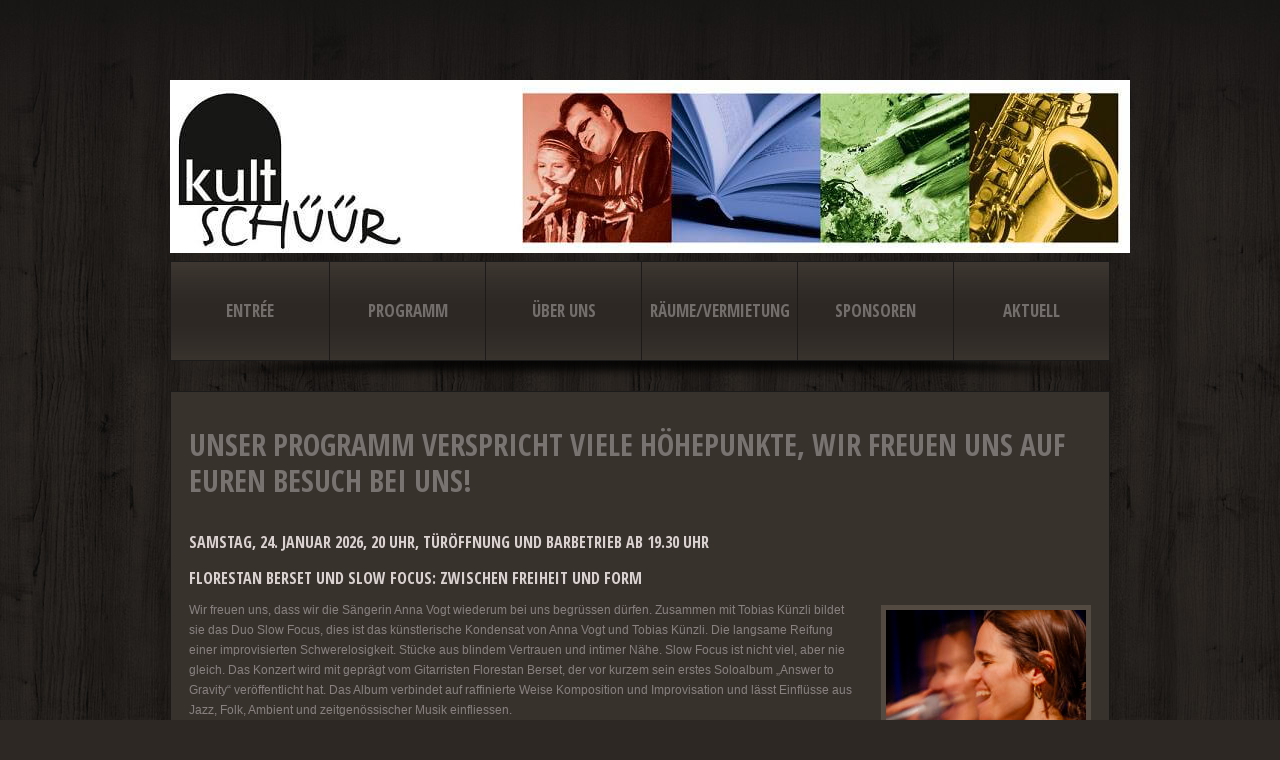

--- FILE ---
content_type: text/html; charset=UTF-8
request_url: https://xn--kultschr-d6aa.ch/programm/special-events/aktuelle-highlights/
body_size: 30983
content:
<!DOCTYPE html>
<!--[if lt IE 7 ]><html class="ie ie6" lang="de"> <![endif]-->
<!--[if IE 7 ]><html class="ie ie7" lang="de"> <![endif]-->
<!--[if IE 8 ]><html class="ie ie8" lang="de"> <![endif]-->
<!--[if IE 9 ]><html class="ie ie9" lang="de"> <![endif]-->
<!--[if (gt IE 9)|!(IE)]><!--><html lang="de"> <!--<![endif]-->
<head>
	<title>aktuelle Highlights  |  kultSCHÜÜR Laufenburg</title>
<link data-rocket-prefetch href="http://fonts.googleapis.com" rel="dns-prefetch">
<link data-rocket-preload as="style" href="https://fonts.googleapis.com/css?family=Open%20Sans%20Condensed%3A700&#038;display=swap" rel="preload">
<link href="https://fonts.googleapis.com/css?family=Open%20Sans%20Condensed%3A700&#038;display=swap" media="print" onload="this.media=&#039;all&#039;" rel="stylesheet">
<style id="wpr-usedcss">@charset utf-8;footer,header,nav{display:block}canvas,video{display:inline-block;zoom:1}html{font-size:100%;overflow-y:scroll;-webkit-tap-highlight-color:transparent;-webkit-text-size-adjust:100%;-ms-text-size-adjust:100%}body{margin:0}body,button,input,select,textarea{font-family:sans-serif}img{margin:0;vertical-align:top;border:0;-ms-interpolation-mode:bicubic}embed,object{outline:0}a{color:#87807f;outline:0;text-decoration:underline}a:active,a:hover{outline:0;text-decoration:none}h2,h3{font-weight:700;padding:0}h2{font-size:30px;line-height:1.2em;margin:0 0 1em;font-family:'Open Sans Condensed',sans-serif;text-transform:uppercase;color:#787271}h3{font-size:16px;line-height:26px;margin:0 0 .6em;color:#dad2d1;font-family:'Open Sans Condensed',sans-serif;text-transform:uppercase}p{padding:0;margin:0 0 2.2em}strong{font-weight:700}mark{background:#ff0;color:#000}ul{margin:1em 0;padding:0 0 0 40px}ul{list-style-type:none;padding:0;margin:0 0 1.5em}ul li{vertical-align:top;padding:11px 0 0 15px;margin:11px 0 0;list-style-type:none;background-repeat:repeat-x;background-position:0 0;background-image:url(https://xn--kultschr-d6aa.ch/wp-content/themes/theme1592-plan-f/images/line-hor.gif);position:relative}ul li:first-child{background:0 0;margin-top:0;padding-top:0}ul li:before{position:absolute;left:0;top:18px;width:7px;height:5px;content:"";background-repeat:no-repeat;background-position:0 0;background-image:url(https://xn--kultschr-d6aa.ch/wp-content/themes/theme1592-plan-f/images/list-arrow.gif)}ul li:first-child:before{top:7px}ul li a{color:#87807f;text-decoration:none}.primary_content_wrap ul li{line-height:1.5em}.primary_content_wrap ul li a{-webkit-transition:.3s;-moz-transition:.3s;-o-transition:.3s}ul li a:hover{color:#d17040}ul ul{margin:11px 0 11px .5em;padding:11px 0 0;background-repeat:repeat-x;background-position:0 0;background-image:url(https://xn--kultschr-d6aa.ch/wp-content/themes/theme1592-plan-f/images/line-hor.gif)}nav ul{list-style:none}form{margin:0}fieldset{margin:0 2px;padding:.35em .625em .75em}button,input,select,textarea{font-size:100%;margin:0;vertical-align:baseline}button,input{line-height:normal}button,input[type=button],input[type=reset],input[type=submit]{cursor:pointer;-webkit-appearance:button}input[type=checkbox],input[type=radio]{box-sizing:border-box}button::-moz-focus-inner,input::-moz-focus-inner{border:0;padding:0}textarea{overflow:auto;vertical-align:top;font:101%/1.5em Arial,Helvetica,sans-serif}table{border-collapse:collapse;border-spacing:0}body,html{min-width:960px}body{background-color:#2d2824;background-repeat:repeat;background-position:50% 0;background-attachment:fixed;background-image:url(https://xn--kultschr-d6aa.ch/wp-content/themes/theme1592-plan-f/images/body-bg.jpg);color:#87807f;font:100%/1.25em Arial,Helvetica,sans-serif;position:relative}#main{font-size:.75em}#header{height:391px;position:relative;z-index:99}.logo{position:absolute;left:0;top:80px;font-family:'Open Sans Condensed',sans-serif;font-weight:700}.logo h2{font-size:90px;line-height:1.2em;margin-bottom:0;font-weight:400;text-transform:uppercase;letter-spacing:-2px}.logo h2 a{color:#fff;text-decoration:none}.logo .tagline{text-transform:uppercase;color:#736d6c;margin-top:-14px;font-family:'Open Sans Condensed',sans-serif;font-weight:700;font-size:14px}.tooltip{background:#38312c;border:1px solid #000;color:#eee;display:none;font-size:11px;line-height:1.2em;margin:3px 0 0;padding:5px;z-index:99}#slider{position:relative;width:940px;height:540px;background:url(https://xn--kultschr-d6aa.ch/wp-content/themes/theme1592-plan-f/images/loading.gif) 50% 50% no-repeat #2d2824;margin-top:18px;overflow:hidden}#slider img{position:absolute;top:0;left:0;display:none}#slider a{border:0;display:block}.nivoSlider{position:relative}.nivoSlider img{position:absolute;top:0;left:0}.nivoSlider a.nivo-imageLink{position:absolute;top:0;left:0;width:100%;height:100%;border:0;padding:0;margin:0;z-index:60;display:none}.nivo-slice{display:block;position:absolute;z-index:50;height:100%}.nivo-box{display:block;position:absolute;z-index:5}.nivo-caption{position:absolute;left:0;bottom:0;color:#87807f;opacity:1;width:660px;height:71px;background-repeat:repeat;background-position:0 0;background-image:url(https://xn--kultschr-d6aa.ch/wp-content/themes/theme1592-plan-f/images/caption-tail.png);z-index:89;border-right:1px solid #000;border-right:1px solid rgba(0,0,0,.2);border-top:1px solid #000;border-top:1px solid rgba(0,0,0,.2)}.nivo-caption .nivo-caption-inner{padding:15px 114px 0 20px;margin:0}.nivo-caption a{display:inline!important}.nivo-caption h2{color:#f0eeeb;font-size:16px;margin-bottom:1px}.nivo-caption .button{position:absolute;right:19px;top:19px}.nivo-caption .button:hover{background-color:#736d6c;color:#fff}.nivo-directionNav a{position:absolute;top:45%;z-index:99;cursor:pointer}.nivo-prevNav{left:0}.nivo-nextNav{right:0}.nivo-controlNav{position:absolute;width:900px;height:20px;right:20px;bottom:18px;text-align:right}.nivo-controlNav a{position:relative;z-index:99;cursor:pointer;display:inline-block!important;margin-left:4px;width:14px;height:0;padding-top:14px;overflow:hidden;background-repeat:no-repeat;background-position:-18px 0;background-image:url(https://xn--kultschr-d6aa.ch/wp-content/themes/theme1592-plan-f/images/slider-pagination.png)}.nivo-controlNav a.active,.nivo-controlNav a:hover{background-position:0 0}.nivo-directionNav a{position:absolute;display:block;width:36px;height:35px;text-indent:-9999px;border:0;top:50%;background:url(https://xn--kultschr-d6aa.ch/wp-content/themes/theme1592-plan-f/images/direction_nav.png) no-repeat}a.nivo-nextNav{right:0;background-position:-36px 0}a.nivo-nextNav:hover{background-position:-36px -35px}a.nivo-prevNav{left:0;background-position:0 0}a.nivo-prevNav:hover{background-position:0 -35px}#slider .nivo-controlNav img{display:inline;position:relative;margin-right:10px;width:120px;height:auto}nav.primary{width:940px;max-width:940px;position:absolute;left:0;top:261px;height:119px;background-repeat:no-repeat;background-position:50% bottom;background-image:url(https://xn--kultschr-d6aa.ch/wp-content/themes/theme1592-plan-f/images/nav-shadow.png);z-index:99}.sf-menu,.sf-menu *{margin:0;padding:0;list-style:none}.sf-menu{line-height:1}.sf-menu ul{position:absolute;top:-999em;width:10em;background:0 0}.sf-menu ul li{width:100%}.sf-menu li:hover{visibility:inherit}.sf-menu li{float:left;position:relative;background:0 0}.sf-menu li:before{background:0 0}.sf-menu a{display:block;position:relative}.sf-menu li.sfHover ul,.sf-menu li:hover ul{left:0;top:98px;z-index:99}ul.sf-menu li.sfHover li ul,ul.sf-menu li:hover li ul{top:-999em}ul.sf-menu li li.sfHover ul,ul.sf-menu li li:hover ul{left:156px;top:-15px}ul.sf-menu li li.sfHover li ul,ul.sf-menu li li:hover li ul{top:-999em}ul.sf-menu li li li.sfHover ul,ul.sf-menu li li li:hover ul{left:156px;top:-15px}.sf-menu{border:1px solid #1c1b1b;height:98px}.sf-menu a{text-decoration:none;color:#736d6c;font-size:17px;font-family:'Open Sans Condensed',sans-serif;font-weight:700;text-transform:uppercase;-webkit-transition:.3s;-moz-transition:.3s;-o-transition:.3s}.sf-menu>li{border-left:1px solid #1c1b1b}.sf-menu>li:first-child{border:none}.sf-menu>li>a{line-height:98px;background-repeat:repeat-x;background-position:0 0;background-image:url(https://xn--kultschr-d6aa.ch/wp-content/themes/theme1592-plan-f/images/nav-item-tail.gif);background-color:#d37141;width:155px;text-align:center}.sf-menu>li:first-child>a{width:158px}.sf-menu>li.current_page_item>a,.sf-menu>li.sfHover>a,.sf-menu>li>a:hover{color:#fff;background-position:0 98px}.sf-menu li ul{background-color:#2d2824;width:155px;padding:15px 0}.sf-menu li:first-child ul{width:158px}.sf-menu li li a{text-align:center;color:#736d6c;margin:8px 0}.sf-menu li li a:hover,.sf-menu li li.current_page_item>a,.sf-menu li li.sfHover>a{color:#d17040}.sf-menu li:first-child ul ul{width:155px}ul.sf-menu li:first-child li.sfHover ul,ul.sf-menu li:first-child li:hover ul{left:159px}ul.sf-menu li:first-child li li.sfHover ul,ul.sf-menu li:first-child li li:hover ul{left:159px}.sf-menu a:active,.sf-menu a:focus,.sf-menu a:hover,.sf-menu li.current-menu-item>a,.sf-menu li.sfHover,.sf-menu li:hover{outline:0}.sf-menu a.sf-with-ul{padding-right:2.25em;min-width:1px}.sf-sub-indicator{position:absolute;display:block;right:.75em;top:1.05em;width:10px;height:10px;text-indent:-999em;overflow:hidden;background:url(https://xn--kultschr-d6aa.ch/wp-content/themes/theme1592-plan-f/images/arrows-ffffff.png) -10px -100px no-repeat}a>.sf-sub-indicator{top:.8em;background-position:0 -100px}a:active>.sf-sub-indicator,a:focus>.sf-sub-indicator,a:hover>.sf-sub-indicator,li.sfHover>a>.sf-sub-indicator,li:hover>a>.sf-sub-indicator{background-position:-10px -100px}.sf-menu ul .sf-sub-indicator{background-position:-10px 0}.sf-menu ul a>.sf-sub-indicator{background-position:0 0}.sf-menu ul a:active>.sf-sub-indicator,.sf-menu ul a:focus>.sf-sub-indicator,.sf-menu ul a:hover>.sf-sub-indicator,.sf-menu ul li.sfHover>a>.sf-sub-indicator,.sf-menu ul li:hover>a>.sf-sub-indicator{background-position:-10px 0}.sf-shadow ul{background:url(https://xn--kultschr-d6aa.ch/wp-content/themes/theme1592-plan-f/images/shadow.png) bottom right no-repeat;padding:0 8px 9px 0;-moz-border-radius-bottomleft:17px;-moz-border-radius-topright:17px;-webkit-border-top-right-radius:17px;-webkit-border-bottom-left-radius:17px}.primary_content_wrap{position:relative;z-index:1}#content.left{float:right!important}#content-box{width:940px;margin:0 auto}#content-box .layer1{background-color:#1c1b1b;padding:1px 0}#content-box .layer2{background-repeat:repeat-y;background-position:50% 0;background-image:url(https://xn--kultschr-d6aa.ch/wp-content/themes/theme1592-plan-f/images/content-box-tail.gif);padding:35px 19px 26px;overflow:hidden}#content-box .shadow{background-repeat:no-repeat;background-position:50% bottom;background-image:url(https://xn--kultschr-d6aa.ch/wp-content/themes/theme1592-plan-f/images/content-box-shadow.png);height:19px;font-size:0;line-height:0;overflow:hidden}.pagination a{display:inline-block;padding:0 5px;background:#eee}.alignright{float:right;margin:5px 0 14px 20px;padding:5px;background:#534a42}.alignnone{padding:5px;background:#534a42;display:block;margin-bottom:14px}#gallery .portfolio{width:100%;overflow:hidden;list-style-type:none;padding:0;margin:0}#gallery .portfolio li{display:-moz-inline-box;display:inline-block;zoom:1;vertical-align:top;width:280px;margin:0 27px 50px 0;padding:0;background:0 0;position:relative}#gallery .portfolio li:before{background:0 0}#gallery .portfolio h3{margin-bottom:8px}#gallery .portfolio h3 a{color:#dad2d1}#gallery .portfolio h3 a:hover{color:#787271}.widget{margin-top:45px}.widget h3{color:#787271;font-size:26px;line-height:1.2em;margin-bottom:32px}.twitter_update_list{overflow:hidden}#footer{height:162px}#widget-footer{float:right}#widget-footer .social-networks{overflow:hidden}#widget-footer .social-networks li{list-style-type:none;padding:0 0 0 6px;margin:0;float:left;background:0 0}#widget-footer .social-networks li:before{background:0 0}#copyright{padding-top:48px}#footer-text{font-family:'Open Sans Condensed',sans-serif;font-weight:700;text-transform:uppercase}#footer-text,#footer-text a{color:#fff}#footer-text a{text-decoration:none}#footer-text a:hover{text-decoration:underline}.button{display:inline-block;padding:0 19px;text-transform:uppercase;height:32px;line-height:32px;background:#d17040;color:#fff;text-decoration:none;font-family:'Open Sans Condensed',sans-serif;font-weight:700;font-size:16px;-webkit-transition:.3s;-moz-transition:.3s;-o-transition:.3s}.button.alt{margin-top:4px}.button:hover{background:#2d2824;color:#787271}.link{color:#d17040;font-size:9px;text-decoration:none;-webkit-transition:.3s;-moz-transition:.3s;-o-transition:.3s}.link:hover{color:#fff}.tabs{margin:1px 0 20px}.tabs .tab-menu ul{list-style:none;margin:0!important;padding:0!important}.tabs .tab-menu li{display:inline;float:left;margin:0;padding:0}.tabs .tab-menu a{background-color:#fafafa;border:1px solid #ddd;border-radius:5px 5px 0 0;-moz-border-radius:5px 5px 0 0;-webkit-border-radius:5px 5px 0 0;color:#aaa;display:block;font-size:12px;letter-spacing:1px;margin:0 2px 0 0;padding:8px 20px}.tabs .tab-menu a:hover{background-color:#f2f2f2;color:#666}.tabs .tab-menu a.active{background-color:#fff;background:-moz-linear-gradient(bottom ,#fafafa 0,#f6f6f6 90%);background:-webkit-gradient(linear,left bottom,left top,color-stop(0,#fafafa),color-stop(90%,#f6f6f6));border-bottom:none;color:#666;padding:8px 20px 9px}.tabs .tab{background-color:#fafafa;border-radius:0 5px 5px 5px;-moz-border-radius:0 5px 5px;-webkit-border-radius:0 5px 5px 5px;padding:20px}.toggle{padding:0 0 2px}.toggle .trigger{background-color:#f5f5f5;background:-moz-linear-gradient(bottom,#f2f2f2 0,#fff 100%);background:-webkit-gradient(linear,left bottom,left top,color-stop(0,#f2f2f2),color-stop(1,#fff));border:1px solid #ddd;border-radius:5px;-moz-border-radius:5px;-webkit-border-radius:5px;color:#666;display:block;padding:10px 12px 10px 40px;position:relative;text-decoration:none;height:1%}.toggle .trigger span{background:url(https://xn--kultschr-d6aa.ch/wp-content/themes/theme1592-plan-f/includes/images/toggle.png) no-repeat;display:block;position:absolute;top:9px;left:10px;text-indent:-9999px;width:22px;height:20px}.toggle .active,.toggle .trigger:hover{background:#191919;color:#fff}.toggle .active span{background-position:0 -20px}.toggle .box{background-color:#fafafa;border:1px solid #ddd;border-radius:5px;-moz-border-radius:5px;-webkit-border-radius:5px;padding:20px}.audiojs audio{position:absolute;left:-1px}.audiojs{width:460px;height:36px;background:#404040;overflow:hidden;font-family:monospace;font-size:12px;background-image:-webkit-gradient(linear,left top,left bottom,color-stop(0,#444),color-stop(.5,#555),color-stop(.51,#444),color-stop(1,#444));background-image:-moz-linear-gradient(center top,#444 0,#555 50%,#444 51%,#444 100%);-webkit-box-shadow:1px 1px 8px rgba(0,0,0,.3);-moz-box-shadow:1px 1px 8px rgba(0,0,0,.3);-o-box-shadow:1px 1px 8px rgba(0,0,0,.3);box-shadow:1px 1px 8px rgba(0,0,0,.3)}.audiojs .play-pause{width:25px;height:40px;padding:4px 6px;margin:0;float:left;overflow:hidden;border-right:1px solid #000}.audiojs p{display:none;width:25px;height:40px;margin:0;cursor:pointer}.audiojs .play{display:block}.audiojs .scrubber{position:relative;float:left;width:280px;background:#5a5a5a;height:14px;margin:10px;border-top:1px solid #3f3f3f;border-left:0;border-bottom:0;overflow:hidden}.audiojs .progress{position:absolute;top:0;left:0;height:14px;width:0;background:#ccc;z-index:1;background-image:-webkit-gradient(linear,left top,left bottom,color-stop(0,#ccc),color-stop(.5,#ddd),color-stop(.51,#ccc),color-stop(1,#ccc));background-image:-moz-linear-gradient(center top,#ccc 0,#ddd 50%,#ccc 51%,#ccc 100%)}.audiojs .loaded{position:absolute;top:0;left:0;height:14px;width:0;background:#000;background-image:-webkit-gradient(linear,left top,left bottom,color-stop(0,#222),color-stop(.5,#333),color-stop(.51,#222),color-stop(1,#222));background-image:-moz-linear-gradient(center top,#222 0,#333 50%,#222 51%,#222 100%)}.audiojs .time{float:left;height:36px;line-height:36px;margin:0 0 0 6px;padding:0 6px 0 12px;border-left:1px solid #000;color:#ddd;text-shadow:1px 1px 0 rgba(0,0,0,.5)}.audiojs .time em{padding:0 2px 0 0;color:#f9f9f9;font-style:normal}.audiojs .time strong{padding:0 0 0 2px;font-weight:400}.audiojs .error-message{float:left;display:none;margin:0 10px;height:36px;width:400px;overflow:hidden;line-height:36px;white-space:nowrap;color:#fff;text-overflow:ellipsis;-o-text-overflow:ellipsis;-icab-text-overflow:ellipsis;-khtml-text-overflow:ellipsis;-moz-text-overflow:ellipsis;-webkit-text-overflow:ellipsis}.audiojs .error-message a{color:#eee;text-decoration:none;padding-bottom:1px;border-bottom:1px solid #999;white-space:wrap}.audiojs .play{background:url(https://xn--kultschr-d6aa.ch/wp-content/themes/theme1592-plan-f/js/audiojs/player-graphics.gif) -2px -1px no-repeat}.audiojs .loading{background:url(https://xn--kultschr-d6aa.ch/wp-content/themes/theme1592-plan-f/js/audiojs/player-graphics.gif) -2px -31px no-repeat}.audiojs .error{background:url(https://xn--kultschr-d6aa.ch/wp-content/themes/theme1592-plan-f/js/audiojs/player-graphics.gif) -2px -61px no-repeat}.audiojs .pause{background:url(https://xn--kultschr-d6aa.ch/wp-content/themes/theme1592-plan-f/js/audiojs/player-graphics.gif) -2px -91px no-repeat}.playing .error,.playing .loading,.playing .play{display:none}.playing .pause{display:block}.loading .error,.loading .pause,.loading .play{display:none}.loading .loading{display:block}.error .loading,.error .pause,.error .play,.error .scrubber,.error .time{display:none}.error .error{display:block}.error .play-pause p{cursor:auto}.error .error-message{display:block}input,select,textarea{font-family:Arial,Helvetica,sans-serif;font-size:1em;vertical-align:middle;font-weight:400;border:1px solid #dbdbdb;outline:0;color:#87807f}input[type=text],textarea{background:#2d2824;border:1px solid #26211e;padding:6px 5px}input[type=reset],input[type=submit]{position:relative;display:inline-block;padding:0 19px;line-height:32px;color:#f0eeeb;text-transform:uppercase;text-decoration:none;font-size:14px;background-color:#d17040;border:none;height:32px;cursor:pointer;margin-right:10px;font-family:'Open Sans Condensed',sans-serif;font-weight:700;-webkit-transition:.3s;-moz-transition:.3s;-o-transition:.3s}input[type=reset]:hover,input[type=submit]:hover{background-color:#2d2824;color:#787271}#commentform a{color:#87807f!important;text-decoration:underline}#commentform a:hover{text-decoration:none}#commentform input[type=text]{width:268px}#commentform textarea{width:488px;max-width:488px;min-width:488px;height:95px;min-height:95px;overflow:auto}.last{margin-right:0!important;clear:right}.clearfix:after{clear:both;content:' ';display:block;font-size:0;line-height:0;visibility:hidden;width:0;height:0}.clearfix{display:inline-block}* html .clearfix{height:1%}.clearfix{display:block}div.pp_default .pp_bottom,div.pp_default .pp_bottom .pp_left,div.pp_default .pp_bottom .pp_middle,div.pp_default .pp_bottom .pp_right,div.pp_default .pp_top,div.pp_default .pp_top .pp_left,div.pp_default .pp_top .pp_middle,div.pp_default .pp_top .pp_right{height:13px}div.pp_default .pp_top .pp_left{background:url(https://xn--kultschr-d6aa.ch/wp-content/themes/theme1592-plan-f/images/prettyPhoto/default/sprite.png) -78px -93px no-repeat}div.pp_default .pp_top .pp_middle{background:url(https://xn--kultschr-d6aa.ch/wp-content/themes/theme1592-plan-f/images/prettyPhoto/default/sprite_x.png) top left repeat-x}div.pp_default .pp_top .pp_right{background:url(https://xn--kultschr-d6aa.ch/wp-content/themes/theme1592-plan-f/images/prettyPhoto/default/sprite.png) -112px -93px no-repeat}div.pp_default .pp_content .ppt{color:#f8f8f8}div.pp_default .pp_content_container .pp_left{background:url(https://xn--kultschr-d6aa.ch/wp-content/themes/theme1592-plan-f/images/prettyPhoto/default/sprite_y.png) -7px 0 repeat-y;padding-left:13px}div.pp_default .pp_content_container .pp_right{background:url(https://xn--kultschr-d6aa.ch/wp-content/themes/theme1592-plan-f/images/prettyPhoto/default/sprite_y.png) top right repeat-y;padding-right:13px}div.pp_default .pp_next:hover{background:url(https://xn--kultschr-d6aa.ch/wp-content/themes/theme1592-plan-f/images/prettyPhoto/default/sprite_next.png) center right no-repeat;cursor:pointer}div.pp_default .pp_previous:hover{background:url(https://xn--kultschr-d6aa.ch/wp-content/themes/theme1592-plan-f/images/prettyPhoto/default/sprite_prev.png) center left no-repeat;cursor:pointer}div.pp_default .pp_expand{background:url(https://xn--kultschr-d6aa.ch/wp-content/themes/theme1592-plan-f/images/prettyPhoto/default/sprite.png) 0 -29px no-repeat;cursor:pointer;width:28px;height:28px}div.pp_default .pp_expand:hover{background:url(https://xn--kultschr-d6aa.ch/wp-content/themes/theme1592-plan-f/images/prettyPhoto/default/sprite.png) 0 -56px no-repeat;cursor:pointer}div.pp_default .pp_contract{background:url(https://xn--kultschr-d6aa.ch/wp-content/themes/theme1592-plan-f/images/prettyPhoto/default/sprite.png) 0 -84px no-repeat;cursor:pointer;width:28px;height:28px}div.pp_default .pp_contract:hover{background:url(https://xn--kultschr-d6aa.ch/wp-content/themes/theme1592-plan-f/images/prettyPhoto/default/sprite.png) 0 -113px no-repeat;cursor:pointer}div.pp_default .pp_close{width:30px;height:30px;background:url(https://xn--kultschr-d6aa.ch/wp-content/themes/theme1592-plan-f/images/prettyPhoto/default/sprite.png) 2px 1px no-repeat;cursor:pointer}div.pp_default .pp_gallery ul li a{background:url(https://xn--kultschr-d6aa.ch/wp-content/themes/theme1592-plan-f/images/prettyPhoto/default/default_thumb.png) center center #f8f8f8;border:1px solid #aaa}div.pp_default .pp_gallery a.pp_arrow_next,div.pp_default .pp_gallery a.pp_arrow_previous{position:static;left:auto}div.pp_default .pp_nav .pp_pause,div.pp_default .pp_nav .pp_play{background:url(https://xn--kultschr-d6aa.ch/wp-content/themes/theme1592-plan-f/images/prettyPhoto/default/sprite.png) -51px 1px no-repeat;height:30px;width:30px}div.pp_default .pp_nav .pp_pause{background-position:-51px -29px}div.pp_default a.pp_arrow_next,div.pp_default a.pp_arrow_previous{background:url(https://xn--kultschr-d6aa.ch/wp-content/themes/theme1592-plan-f/images/prettyPhoto/default/sprite.png) -31px -3px no-repeat;height:20px;width:20px;margin:4px 0 0}div.pp_default a.pp_arrow_next{left:52px;background-position:-82px -3px}div.pp_default .pp_content_container .pp_details{margin-top:5px}div.pp_default .pp_nav{clear:none;height:30px;width:105px;position:relative}div.pp_default .pp_nav .currentTextHolder{font-family:Georgia;font-style:italic;font-color:#999;font-size:11px;left:75px;line-height:25px;position:absolute;top:2px;margin:0;padding:0 0 0 10px}div.pp_default .pp_arrow_next:hover,div.pp_default .pp_arrow_previous:hover,div.pp_default .pp_close:hover,div.pp_default .pp_nav .pp_pause:hover,div.pp_default .pp_nav .pp_play:hover{opacity:.7}div.pp_default .pp_description{font-size:11px;font-weight:700;line-height:14px;margin:5px 50px 5px 0}div.pp_default .pp_bottom .pp_left{background:url(https://xn--kultschr-d6aa.ch/wp-content/themes/theme1592-plan-f/images/prettyPhoto/default/sprite.png) -78px -127px no-repeat}div.pp_default .pp_bottom .pp_middle{background:url(https://xn--kultschr-d6aa.ch/wp-content/themes/theme1592-plan-f/images/prettyPhoto/default/sprite_x.png) bottom left repeat-x}div.pp_default .pp_bottom .pp_right{background:url(https://xn--kultschr-d6aa.ch/wp-content/themes/theme1592-plan-f/images/prettyPhoto/default/sprite.png) -112px -127px no-repeat}div.pp_default .pp_loaderIcon{background:url(https://xn--kultschr-d6aa.ch/wp-content/themes/theme1592-plan-f/images/prettyPhoto/default/loader.gif) center center no-repeat}div.light_square .pp_expand{background:url(https://xn--kultschr-d6aa.ch/wp-content/themes/theme1592-plan-f/images/prettyPhoto/light_square/sprite.png) -31px -26px no-repeat;cursor:pointer}div.light_square .pp_expand:hover{background:url(https://xn--kultschr-d6aa.ch/wp-content/themes/theme1592-plan-f/images/prettyPhoto/light_square/sprite.png) -31px -47px no-repeat;cursor:pointer}div.light_square .pp_contract{background:url(https://xn--kultschr-d6aa.ch/wp-content/themes/theme1592-plan-f/images/prettyPhoto/light_square/sprite.png) 0 -26px no-repeat;cursor:pointer}div.light_square .pp_contract:hover{background:url(https://xn--kultschr-d6aa.ch/wp-content/themes/theme1592-plan-f/images/prettyPhoto/light_square/sprite.png) 0 -47px no-repeat;cursor:pointer}div.light_square .pp_close{width:75px;height:22px;background:url(https://xn--kultschr-d6aa.ch/wp-content/themes/theme1592-plan-f/images/prettyPhoto/light_square/sprite.png) -1px -1px no-repeat;cursor:pointer}div.light_square .pp_nav .pp_play{background:url(https://xn--kultschr-d6aa.ch/wp-content/themes/theme1592-plan-f/images/prettyPhoto/light_square/sprite.png) -1px -100px no-repeat;height:15px;width:14px}div.light_square .pp_nav .pp_pause{background:url(https://xn--kultschr-d6aa.ch/wp-content/themes/theme1592-plan-f/images/prettyPhoto/light_square/sprite.png) -24px -100px no-repeat;height:15px;width:14px}div.light_square .pp_arrow_previous{background:url(https://xn--kultschr-d6aa.ch/wp-content/themes/theme1592-plan-f/images/prettyPhoto/light_square/sprite.png) 0 -71px no-repeat}div.light_square .pp_arrow_next{background:url(https://xn--kultschr-d6aa.ch/wp-content/themes/theme1592-plan-f/images/prettyPhoto/light_square/sprite.png) -22px -71px no-repeat}div.light_square .pp_next:hover{background:url(https://xn--kultschr-d6aa.ch/wp-content/themes/theme1592-plan-f/images/prettyPhoto/light_square/btnNext.png) center right no-repeat;cursor:pointer}div.light_square .pp_previous:hover{background:url(https://xn--kultschr-d6aa.ch/wp-content/themes/theme1592-plan-f/images/prettyPhoto/light_square/btnPrevious.png) center left no-repeat;cursor:pointer}div.facebook .pp_top .pp_left{background:url(https://xn--kultschr-d6aa.ch/wp-content/themes/theme1592-plan-f/images/prettyPhoto/facebook/sprite.png) -88px -53px no-repeat}div.facebook .pp_top .pp_middle{background:url(https://xn--kultschr-d6aa.ch/wp-content/themes/theme1592-plan-f/images/prettyPhoto/facebook/contentPatternTop.png) top left repeat-x}div.facebook .pp_top .pp_right{background:url(https://xn--kultschr-d6aa.ch/wp-content/themes/theme1592-plan-f/images/prettyPhoto/facebook/sprite.png) -110px -53px no-repeat}div.facebook .pp_content_container .pp_left{background:url(https://xn--kultschr-d6aa.ch/wp-content/themes/theme1592-plan-f/images/prettyPhoto/facebook/contentPatternLeft.png) top left repeat-y}div.facebook .pp_content_container .pp_right{background:url(https://xn--kultschr-d6aa.ch/wp-content/themes/theme1592-plan-f/images/prettyPhoto/facebook/contentPatternRight.png) top right repeat-y}div.facebook .pp_expand{background:url(https://xn--kultschr-d6aa.ch/wp-content/themes/theme1592-plan-f/images/prettyPhoto/facebook/sprite.png) -31px -26px no-repeat;cursor:pointer}div.facebook .pp_expand:hover{background:url(https://xn--kultschr-d6aa.ch/wp-content/themes/theme1592-plan-f/images/prettyPhoto/facebook/sprite.png) -31px -47px no-repeat;cursor:pointer}div.facebook .pp_contract{background:url(https://xn--kultschr-d6aa.ch/wp-content/themes/theme1592-plan-f/images/prettyPhoto/facebook/sprite.png) 0 -26px no-repeat;cursor:pointer}div.facebook .pp_contract:hover{background:url(https://xn--kultschr-d6aa.ch/wp-content/themes/theme1592-plan-f/images/prettyPhoto/facebook/sprite.png) 0 -47px no-repeat;cursor:pointer}div.facebook .pp_close{width:22px;height:22px;background:url(https://xn--kultschr-d6aa.ch/wp-content/themes/theme1592-plan-f/images/prettyPhoto/facebook/sprite.png) -1px -1px no-repeat;cursor:pointer}div.facebook .pp_description{margin:0 37px 0 0}div.facebook .pp_loaderIcon{background:url(https://xn--kultschr-d6aa.ch/wp-content/themes/theme1592-plan-f/images/prettyPhoto/facebook/loader.gif) center center no-repeat}div.facebook .pp_arrow_previous{background:url(https://xn--kultschr-d6aa.ch/wp-content/themes/theme1592-plan-f/images/prettyPhoto/facebook/sprite.png) 0 -71px no-repeat;height:22px;margin-top:0;width:22px}div.facebook .pp_arrow_previous.disabled{background-position:0 -96px;cursor:default}div.facebook .pp_arrow_next{background:url(https://xn--kultschr-d6aa.ch/wp-content/themes/theme1592-plan-f/images/prettyPhoto/facebook/sprite.png) -32px -71px no-repeat;height:22px;margin-top:0;width:22px}div.facebook .pp_arrow_next.disabled{background-position:-32px -96px;cursor:default}div.facebook .pp_nav{margin-top:0}div.facebook .pp_nav p{font-size:15px;padding:0 3px 0 4px}div.facebook .pp_nav .pp_play{background:url(https://xn--kultschr-d6aa.ch/wp-content/themes/theme1592-plan-f/images/prettyPhoto/facebook/sprite.png) -1px -123px no-repeat;height:22px;width:22px}div.facebook .pp_nav .pp_pause{background:url(https://xn--kultschr-d6aa.ch/wp-content/themes/theme1592-plan-f/images/prettyPhoto/facebook/sprite.png) -32px -123px no-repeat;height:22px;width:22px}div.facebook .pp_next:hover{background:url(https://xn--kultschr-d6aa.ch/wp-content/themes/theme1592-plan-f/images/prettyPhoto/facebook/btnNext.png) center right no-repeat;cursor:pointer}div.facebook .pp_previous:hover{background:url(https://xn--kultschr-d6aa.ch/wp-content/themes/theme1592-plan-f/images/prettyPhoto/facebook/btnPrevious.png) center left no-repeat;cursor:pointer}div.facebook .pp_bottom .pp_left{background:url(https://xn--kultschr-d6aa.ch/wp-content/themes/theme1592-plan-f/images/prettyPhoto/facebook/sprite.png) -88px -80px no-repeat}div.facebook .pp_bottom .pp_middle{background:url(https://xn--kultschr-d6aa.ch/wp-content/themes/theme1592-plan-f/images/prettyPhoto/facebook/contentPatternBottom.png) top left repeat-x}div.facebook .pp_bottom .pp_right{background:url(https://xn--kultschr-d6aa.ch/wp-content/themes/theme1592-plan-f/images/prettyPhoto/facebook/sprite.png) -110px -80px no-repeat}div.pp_pic_holder a:focus{outline:0}div.pp_overlay{background:#000;display:none;left:0;position:absolute;top:0;width:100%;z-index:9500}div.pp_pic_holder{display:none;position:absolute;width:100px;z-index:10000}.pp_content{height:40px;min-width:40px}* html .pp_content{width:40px}.pp_content_container{position:relative;text-align:left;width:100%}.pp_content_container .pp_left{padding-left:20px}.pp_content_container .pp_right{padding-right:20px}.pp_content_container .pp_details{float:left;margin:10px 0 2px}.pp_description{display:none;margin:0}.pp_social{float:left;margin:7px 0 0}.pp_social .facebook{float:left;position:relative;top:-1px;margin-left:5px;width:55px;overflow:hidden}.pp_nav{clear:right;float:left;margin:3px 10px 0 0}.pp_nav p{float:left;margin:2px 4px}.pp_nav .pp_pause,.pp_nav .pp_play{float:left;margin-right:4px;text-indent:-10000px}a.pp_arrow_next,a.pp_arrow_previous{display:block;float:left;height:15px;margin-top:3px;overflow:hidden;text-indent:-10000px;width:14px}.pp_hoverContainer{position:absolute;top:0;width:100%;z-index:2000}.pp_gallery{display:none;left:50%;margin-top:-50px;position:absolute;z-index:10000}.pp_gallery div{float:left;overflow:hidden;position:relative}.pp_gallery ul{float:left;height:35px;position:relative;white-space:nowrap;margin:0 0 0 5px;padding:0}.pp_gallery ul a{border:1px solid rgba(0,0,0,.5);display:block;float:left;height:33px;overflow:hidden}.pp_gallery ul a img{border:0}.pp_gallery li{display:block;float:left;margin:0 5px 0 0;padding:0}.pp_gallery li.default a{background:url(https://xn--kultschr-d6aa.ch/wp-content/themes/theme1592-plan-f/images/prettyPhoto/facebook/default_thumbnail.gif) no-repeat;display:block;height:33px;width:50px}.pp_gallery .pp_arrow_next,.pp_gallery .pp_arrow_previous{margin-top:7px!important}a.pp_next{background:url(https://xn--kultschr-d6aa.ch/wp-content/themes/theme1592-plan-f/images/prettyPhoto/light_rounded/btnNext.png) 10000px 10000px no-repeat;display:block;float:right;height:100%;text-indent:-10000px;width:49%}a.pp_previous{background:url(https://xn--kultschr-d6aa.ch/wp-content/themes/theme1592-plan-f/images/prettyPhoto/light_rounded/btnNext.png) 10000px 10000px no-repeat;display:block;float:left;height:100%;text-indent:-10000px;width:49%}a.pp_contract,a.pp_expand{cursor:pointer;display:none;height:20px;position:absolute;right:30px;text-indent:-10000px;top:10px;width:20px;z-index:20000}a.pp_close{position:absolute;right:0;top:0;display:block;line-height:22px;text-indent:-10000px}.pp_loaderIcon{display:block;height:24px;left:50%;position:absolute;top:50%;width:24px;margin:-12px 0 0 -12px}#pp_full_res{line-height:1!important}#pp_full_res .pp_inline{text-align:left}#pp_full_res .pp_inline p{margin:0 0 15px}div.ppt{color:#fff;display:none;font-size:17px;z-index:9999;margin:0 0 5px 15px}div.pp_default .pp_content{background-color:#fff}div.facebook #pp_full_res .pp_inline,div.facebook .pp_content .ppt,div.light_square #pp_full_res .pp_inline,div.light_square .pp_content .ppt,div.pp_default #pp_full_res .pp_inline{color:#000}.pp_gallery li.selected a,.pp_gallery ul a:hover,div.pp_default .pp_gallery ul li a:hover,div.pp_default .pp_gallery ul li.selected a{border-color:#fff}div.facebook .pp_details,div.light_square .pp_details,div.pp_default .pp_details{position:relative}div.facebook .pp_content,div.light_square .pp_content,div.light_square .pp_left,div.light_square .pp_middle,div.light_square .pp_right{background:#fff}div.light_square .pp_description{margin-right:85px}div.light_square .pp_gallery a.pp_arrow_next,div.light_square .pp_gallery a.pp_arrow_previous{margin-top:12px!important}div.light_square .pp_arrow_previous.disabled{background-position:0 -87px;cursor:default}div.light_square .pp_arrow_next.disabled{background-position:-22px -87px;cursor:default}div.light_square .pp_loaderIcon{background:url(https://xn--kultschr-d6aa.ch/wp-content/themes/theme1592-plan-f/images/prettyPhoto/light_rounded/loader.gif) center center no-repeat}.pp_bottom,.pp_top{height:20px;position:relative}* html .pp_bottom,* html .pp_top{padding:0 20px}.pp_bottom .pp_left,.pp_top .pp_left{height:20px;left:0;position:absolute;width:20px}.pp_bottom .pp_middle,.pp_top .pp_middle{height:20px;left:20px;position:absolute;right:20px}* html .pp_bottom .pp_middle,* html .pp_top .pp_middle{left:0;position:static}.pp_bottom .pp_right,.pp_top .pp_right{height:20px;left:auto;position:absolute;right:0;top:0;width:20px}.pp_fade,.pp_gallery li.default a img{display:none}body{min-width:960px}.container_12{margin-left:auto;margin-right:auto;width:960px}.grid_12{display:inline;float:left;position:relative;margin-left:10px;margin-right:10px}.container_12 .grid_12{width:940px}.clearfix:after,.clearfix:before{content:'\0020';display:block;overflow:hidden;visibility:hidden;width:0;height:0}.clearfix:after{clear:both}.clearfix{zoom:1}img:is([sizes=auto i],[sizes^="auto," i]){contain-intrinsic-size:3000px 1500px}img.emoji{display:inline!important;border:none!important;box-shadow:none!important;height:1em!important;width:1em!important;margin:0 .07em!important;vertical-align:-.1em!important;background:0 0!important;padding:0!important}:root{--wp-block-synced-color:#7a00df;--wp-block-synced-color--rgb:122,0,223;--wp-bound-block-color:var(--wp-block-synced-color);--wp-editor-canvas-background:#ddd;--wp-admin-theme-color:#007cba;--wp-admin-theme-color--rgb:0,124,186;--wp-admin-theme-color-darker-10:#006ba1;--wp-admin-theme-color-darker-10--rgb:0,107,160.5;--wp-admin-theme-color-darker-20:#005a87;--wp-admin-theme-color-darker-20--rgb:0,90,135;--wp-admin-border-width-focus:2px}@media (min-resolution:192dpi){:root{--wp-admin-border-width-focus:1.5px}}:root{--wp--preset--font-size--normal:16px;--wp--preset--font-size--huge:42px}html :where(.has-border-color){border-style:solid}html :where([style*=border-top-color]){border-top-style:solid}html :where([style*=border-right-color]){border-right-style:solid}html :where([style*=border-bottom-color]){border-bottom-style:solid}html :where([style*=border-left-color]){border-left-style:solid}html :where([style*=border-width]){border-style:solid}html :where([style*=border-top-width]){border-top-style:solid}html :where([style*=border-right-width]){border-right-style:solid}html :where([style*=border-bottom-width]){border-bottom-style:solid}html :where([style*=border-left-width]){border-left-style:solid}html :where(img[class*=wp-image-]){height:auto;max-width:100%}:where(figure){margin:0 0 1em}html :where(.is-position-sticky){--wp-admin--admin-bar--position-offset:var(--wp-admin--admin-bar--height,0px)}@media screen and (max-width:600px){html :where(.is-position-sticky){--wp-admin--admin-bar--position-offset:0px}}:root :where(p.has-background){padding:1.25em 2.375em}:where(p.has-text-color:not(.has-link-color)) a{color:inherit}:root{--wp--preset--aspect-ratio--square:1;--wp--preset--aspect-ratio--4-3:4/3;--wp--preset--aspect-ratio--3-4:3/4;--wp--preset--aspect-ratio--3-2:3/2;--wp--preset--aspect-ratio--2-3:2/3;--wp--preset--aspect-ratio--16-9:16/9;--wp--preset--aspect-ratio--9-16:9/16;--wp--preset--color--black:#000000;--wp--preset--color--cyan-bluish-gray:#abb8c3;--wp--preset--color--white:#ffffff;--wp--preset--color--pale-pink:#f78da7;--wp--preset--color--vivid-red:#cf2e2e;--wp--preset--color--luminous-vivid-orange:#ff6900;--wp--preset--color--luminous-vivid-amber:#fcb900;--wp--preset--color--light-green-cyan:#7bdcb5;--wp--preset--color--vivid-green-cyan:#00d084;--wp--preset--color--pale-cyan-blue:#8ed1fc;--wp--preset--color--vivid-cyan-blue:#0693e3;--wp--preset--color--vivid-purple:#9b51e0;--wp--preset--gradient--vivid-cyan-blue-to-vivid-purple:linear-gradient(135deg,rgb(6, 147, 227) 0%,rgb(155, 81, 224) 100%);--wp--preset--gradient--light-green-cyan-to-vivid-green-cyan:linear-gradient(135deg,rgb(122, 220, 180) 0%,rgb(0, 208, 130) 100%);--wp--preset--gradient--luminous-vivid-amber-to-luminous-vivid-orange:linear-gradient(135deg,rgb(252, 185, 0) 0%,rgb(255, 105, 0) 100%);--wp--preset--gradient--luminous-vivid-orange-to-vivid-red:linear-gradient(135deg,rgb(255, 105, 0) 0%,rgb(207, 46, 46) 100%);--wp--preset--gradient--very-light-gray-to-cyan-bluish-gray:linear-gradient(135deg,rgb(238, 238, 238) 0%,rgb(169, 184, 195) 100%);--wp--preset--gradient--cool-to-warm-spectrum:linear-gradient(135deg,rgb(74, 234, 220) 0%,rgb(151, 120, 209) 20%,rgb(207, 42, 186) 40%,rgb(238, 44, 130) 60%,rgb(251, 105, 98) 80%,rgb(254, 248, 76) 100%);--wp--preset--gradient--blush-light-purple:linear-gradient(135deg,rgb(255, 206, 236) 0%,rgb(152, 150, 240) 100%);--wp--preset--gradient--blush-bordeaux:linear-gradient(135deg,rgb(254, 205, 165) 0%,rgb(254, 45, 45) 50%,rgb(107, 0, 62) 100%);--wp--preset--gradient--luminous-dusk:linear-gradient(135deg,rgb(255, 203, 112) 0%,rgb(199, 81, 192) 50%,rgb(65, 88, 208) 100%);--wp--preset--gradient--pale-ocean:linear-gradient(135deg,rgb(255, 245, 203) 0%,rgb(182, 227, 212) 50%,rgb(51, 167, 181) 100%);--wp--preset--gradient--electric-grass:linear-gradient(135deg,rgb(202, 248, 128) 0%,rgb(113, 206, 126) 100%);--wp--preset--gradient--midnight:linear-gradient(135deg,rgb(2, 3, 129) 0%,rgb(40, 116, 252) 100%);--wp--preset--font-size--small:13px;--wp--preset--font-size--medium:20px;--wp--preset--font-size--large:36px;--wp--preset--font-size--x-large:42px;--wp--preset--spacing--20:0.44rem;--wp--preset--spacing--30:0.67rem;--wp--preset--spacing--40:1rem;--wp--preset--spacing--50:1.5rem;--wp--preset--spacing--60:2.25rem;--wp--preset--spacing--70:3.38rem;--wp--preset--spacing--80:5.06rem;--wp--preset--shadow--natural:6px 6px 9px rgba(0, 0, 0, .2);--wp--preset--shadow--deep:12px 12px 50px rgba(0, 0, 0, .4);--wp--preset--shadow--sharp:6px 6px 0px rgba(0, 0, 0, .2);--wp--preset--shadow--outlined:6px 6px 0px -3px rgb(255, 255, 255),6px 6px rgb(0, 0, 0);--wp--preset--shadow--crisp:6px 6px 0px rgb(0, 0, 0)}:where(.is-layout-flex){gap:.5em}:where(.is-layout-grid){gap:.5em}:where(.wp-block-columns.is-layout-flex){gap:2em}:where(.wp-block-columns.is-layout-grid){gap:2em}:where(.wp-block-post-template.is-layout-flex){gap:1.25em}:where(.wp-block-post-template.is-layout-grid){gap:1.25em}a{color:#3c588f}.button{background:#3c588f}body{font-family:Arial,Helvetica,sans-serif;color:#87807f}#main{font-size:12px;font-style:normal}</style><link rel="preload" data-rocket-preload as="image" href="https://xn--kultschr-d6aa.ch/wp-content/themes/theme1592-plan-f/images/content-box-tail.gif" fetchpriority="high">
	<meta name="description" content=" &raquo; aktuelle Highlights | " />
	<meta charset="UTF-8" />
	<link rel="profile" href="http://gmpg.org/xfn/11" />
  <link rel="icon" href="https://xn--kultschr-d6aa.ch/wp-content/themes/theme1592-plan-f/favicon.ico" type="image/x-icon" />
	<link rel="pingback" href="" />
	<link rel="alternate" type="application/rss+xml" title="kultSCHÜÜR Laufenburg" href="https://xn--kultschr-d6aa.ch/feed/" />
	<link rel="alternate" type="application/atom+xml" title="kultSCHÜÜR Laufenburg" href="https://xn--kultschr-d6aa.ch/feed/atom/" />
	  <!--[if lt IE 8]>
    <div style=' clear: both; text-align:center; position: relative;'>
    	<a href="http://www.microsoft.com/windows/internet-explorer/default.aspx?ocid=ie6_countdown_bannercode"><img src="http://storage.ie6countdown.com/assets/100/images/banners/warning_bar_0000_us.jpg" border="0" alt="" /></a>
    </div>
  <![endif]-->
  
	
  
  
  
	<meta name='robots' content='max-image-preview:large' />
<link href='https://fonts.gstatic.com' crossorigin rel='preconnect' />
<link rel="alternate" type="application/rss+xml" title="kultSCHÜÜR Laufenburg &raquo; Feed" href="https://xn--kultschr-d6aa.ch/feed/" />
<link rel="alternate" type="application/rss+xml" title="kultSCHÜÜR Laufenburg &raquo; Kommentar-Feed" href="https://xn--kultschr-d6aa.ch/comments/feed/" />
<link rel="alternate" title="oEmbed (JSON)" type="application/json+oembed" href="https://xn--kultschr-d6aa.ch/wp-json/oembed/1.0/embed?url=https%3A%2F%2Fxn--kultschr-d6aa.ch%2Fprogramm%2Fspecial-events%2Faktuelle-highlights%2F" />
<link rel="alternate" title="oEmbed (XML)" type="text/xml+oembed" href="https://xn--kultschr-d6aa.ch/wp-json/oembed/1.0/embed?url=https%3A%2F%2Fxn--kultschr-d6aa.ch%2Fprogramm%2Fspecial-events%2Faktuelle-highlights%2F&#038;format=xml" />
<style id='wp-img-auto-sizes-contain-inline-css' type='text/css'></style>
<style id='wp-emoji-styles-inline-css' type='text/css'></style>
<style id='wp-block-library-inline-css' type='text/css'></style><style id='wp-block-heading-inline-css' type='text/css'></style>
<style id='wp-block-paragraph-inline-css' type='text/css'></style>
<style id='global-styles-inline-css' type='text/css'></style>

<style id='classic-theme-styles-inline-css' type='text/css'></style>
<script type="text/javascript" src="https://xn--kultschr-d6aa.ch/wp-content/themes/theme1592-plan-f/js/jquery-1.6.4.min.js?ver=1.6.4" id="jquery-js"></script>
<script data-minify="1" type="text/javascript" src="https://xn--kultschr-d6aa.ch/wp-content/cache/min/1/wp-content/themes/theme1592-plan-f/js/modernizr.js?ver=1740647063" id="modernizr-js"></script>
<script data-minify="1" type="text/javascript" src="https://xn--kultschr-d6aa.ch/wp-content/cache/min/1/wp-content/themes/theme1592-plan-f/js/superfish.js?ver=1740647063" id="superfish-js"></script>
<script data-minify="1" type="text/javascript" src="https://xn--kultschr-d6aa.ch/wp-content/cache/min/1/wp-content/themes/theme1592-plan-f/js/jquery.easing.1.3.js?ver=1740647063" id="easing-js"></script>
<script data-minify="1" type="text/javascript" src="https://xn--kultschr-d6aa.ch/wp-content/cache/min/1/wp-content/themes/theme1592-plan-f/js/jquery.prettyPhoto.js?ver=1740647063" id="prettyPhoto-js"></script>
<script data-minify="1" type="text/javascript" src="https://xn--kultschr-d6aa.ch/wp-content/cache/min/1/wp-content/themes/theme1592-plan-f/js/jquery.nivo.slider.js?ver=1740647063" id="nivo-js"></script>
<script type="text/javascript" src="https://xn--kultschr-d6aa.ch/wp-content/themes/theme1592-plan-f/js/jquery.tools.min.js?ver=1.2.6" id="tools-js"></script>
<script data-minify="1" type="text/javascript" src="https://xn--kultschr-d6aa.ch/wp-content/cache/min/1/wp-content/themes/theme1592-plan-f/js/jquery.loader.js?ver=1740647063" id="loader-js"></script>
<script data-minify="1" type="text/javascript" src="https://xn--kultschr-d6aa.ch/wp-content/cache/min/1/wp-includes/js/swfobject.js?ver=1740647063" id="swfobject-js"></script>
<script data-minify="1" type="text/javascript" src="https://xn--kultschr-d6aa.ch/wp-content/cache/min/1/wp-content/themes/theme1592-plan-f/js/jquery.cycle.all.js?ver=1740647063" id="cycleAll-js"></script>
<script data-minify="1" type="text/javascript" src="https://xn--kultschr-d6aa.ch/wp-content/cache/min/1/wp-content/themes/theme1592-plan-f/js/jquery.twitter.js?ver=1740647063" id="twitter-js"></script>
<script data-minify="1" type="text/javascript" src="https://xn--kultschr-d6aa.ch/wp-content/cache/min/1/wp-content/themes/theme1592-plan-f/js/jquery.flickrush.js?ver=1740647063" id="flickr-js"></script>
<script data-minify="1" type="text/javascript" src="https://xn--kultschr-d6aa.ch/wp-content/cache/min/1/wp-content/themes/theme1592-plan-f/js/audiojs/audio.js?ver=1740647063" id="audiojs-js"></script>
<script data-minify="1" type="text/javascript" src="https://xn--kultschr-d6aa.ch/wp-content/cache/min/1/wp-content/themes/theme1592-plan-f/js/custom.js?ver=1740647063" id="custom-js"></script>
<link rel="https://api.w.org/" href="https://xn--kultschr-d6aa.ch/wp-json/" /><link rel="alternate" title="JSON" type="application/json" href="https://xn--kultschr-d6aa.ch/wp-json/wp/v2/pages/231" /><link rel="EditURI" type="application/rsd+xml" title="RSD" href="https://xn--kultschr-d6aa.ch/xmlrpc.php?rsd" />
<meta name="generator" content="WordPress 6.9" />
<link rel="canonical" href="https://xn--kultschr-d6aa.ch/programm/special-events/aktuelle-highlights/" />
<link rel='shortlink' href='https://xn--kultschr-d6aa.ch/?p=231' />
<link rel="icon" href="https://xn--kultschr-d6aa.ch/wp-content/uploads/2011/07/Signet-100x100.jpg" sizes="32x32" />
<link rel="icon" href="https://xn--kultschr-d6aa.ch/wp-content/uploads/2011/07/Signet.jpg" sizes="192x192" />
<link rel="apple-touch-icon" href="https://xn--kultschr-d6aa.ch/wp-content/uploads/2011/07/Signet.jpg" />
<meta name="msapplication-TileImage" content="https://xn--kultschr-d6aa.ch/wp-content/uploads/2011/07/Signet.jpg" />
  <!--[if lt IE 9]>
  <style type="text/css">
    .border {
      behavior:url(https://xn--kultschr-d6aa.ch/wp-content/themes/theme1592-plan-f/PIE.php)
      }
  </style>
  <![endif]-->
  
  <script type="text/javascript">
  	// initialise plugins
		jQuery(function(){
			// main navigation init
			jQuery('ul.sf-menu').superfish({
				delay:       1000, 		// one second delay on mouseout 
				animation:   {opacity:'show',height:'show'}, // fade-in and slide-down animation
				speed:       'normal',  // faster animation speed 
				autoArrows:  false,   // generation of arrow mark-up (for submenu) 
				dropShadows: false   // drop shadows (for submenu)
			});
			
			// prettyphoto init
			jQuery("a[rel^='prettyPhoto']").prettyPhoto({
				animation_speed:'normal',
				slideshow:5000,
				autoplay_slideshow: false
			});
			
		});
		
		// Init for audiojs
		audiojs.events.ready(function() {
			var as = audiojs.createAll();
		});
  </script>
  
  <script type="text/javascript">
		jQuery(window).load(function() {
			// nivoslider init
			jQuery('#slider').nivoSlider({
				effect: 'random',
				slices:15,
				boxCols:8,
				boxRows:8,
				animSpeed:500,
				pauseTime:5000,
				directionNav:false,
				directionNavHide:false,
				controlNav:true,
				captionOpacity:1,
				beforeChange: function(){
					jQuery('.nivo-caption').animate({bottom:"-72px"}, {easing:"easeInCubic"});
					jQuery('.nivo-caption').animate({left:"-661px"});
				},
				afterChange: function(){
					jQuery('.nivo-caption').animate({bottom:"0"});
					jQuery('.nivo-caption').animate({left:"0"}, {easing:"easeOutCubic"});
				}
			});
			
		});
	</script>
  <!-- Custom CSS -->
	  
  
  
  
  <style type="text/css"></style>
<style id="rocket-lazyrender-inline-css">[data-wpr-lazyrender] {content-visibility: auto;}</style><meta name="generator" content="WP Rocket 3.20.3" data-wpr-features="wpr_remove_unused_css wpr_minify_js wpr_preconnect_external_domains wpr_automatic_lazy_rendering wpr_oci wpr_minify_css wpr_preload_links wpr_desktop" /></head>

<body class="wp-singular page-template page-template-page-fullwidth page-template-page-fullwidth-php page page-id-231 page-child parent-pageid-28 wp-theme-theme1592-plan-f">

<div  id="main"><!-- this encompasses the entire Web site -->
	<header  id="header">
		<div  class="container_12 clearfix top-header">
			<div class="grid_12">
      	<div class="logo">
                    	            	<a href="https://xn--kultschr-d6aa.ch/" id="logo"><img src="https://xn--kultschr-d6aa.ch/wp-content/uploads/2011/07/Web.jpg" alt="kultSCHÜÜR Laufenburg" title=""></a>
                                <p class="tagline"></p>
        </div>
        <nav class="primary">
          <ul id="topnav" class="sf-menu"><li id="menu-item-205" class="menu-item menu-item-type-post_type menu-item-object-page menu-item-has-children menu-item-205"><a href="https://xn--kultschr-d6aa.ch/entree/">Entrée</a>
<ul class="sub-menu">
	<li id="menu-item-1351" class="menu-item menu-item-type-post_type menu-item-object-page menu-item-1351"><a href="https://xn--kultschr-d6aa.ch/entree/newsletter/">Newsletter</a></li>
</ul>
</li>
<li id="menu-item-19" class="menu-item menu-item-type-post_type menu-item-object-page current-page-ancestor current-menu-ancestor current-menu-parent current_page_parent current_page_ancestor menu-item-has-children menu-item-19"><a href="https://xn--kultschr-d6aa.ch/programm/">Programm</a>
<ul class="sub-menu">
	<li id="menu-item-239" class="menu-item menu-item-type-post_type menu-item-object-page current-menu-item page_item page-item-231 current_page_item menu-item-has-children menu-item-239"><a href="https://xn--kultschr-d6aa.ch/programm/special-events/aktuelle-highlights/" aria-current="page" title="Highligths">aktuelle Highlights</a>
	<ul class="sub-menu">
		<li id="menu-item-1377" class="menu-item menu-item-type-post_type menu-item-object-page menu-item-1377"><a href="https://xn--kultschr-d6aa.ch/ueber-uns/in-der-kultschueuer-auftreten/">Hier auftreten?</a></li>
	</ul>
</li>
	<li id="menu-item-40" class="menu-item menu-item-type-post_type menu-item-object-page menu-item-40"><a href="https://xn--kultschr-d6aa.ch/programm/theater-wiwa/">theater WIWA</a></li>
	<li id="menu-item-39" class="menu-item menu-item-type-post_type menu-item-object-page menu-item-39"><a href="https://xn--kultschr-d6aa.ch/programm/local-day/">Local Day</a></li>
	<li id="menu-item-238" class="menu-item menu-item-type-post_type menu-item-object-page menu-item-238"><a href="https://xn--kultschr-d6aa.ch/programm/special-events/kulturnacht-laufenburg/">Kulturnacht Laufenburg</a></li>
	<li id="menu-item-237" class="menu-item menu-item-type-post_type menu-item-object-page menu-item-237"><a href="https://xn--kultschr-d6aa.ch/programm/special-events/cinema/">Club de Cinéma</a></li>
	<li id="menu-item-37" class="menu-item menu-item-type-post_type menu-item-object-page menu-item-37"><a href="https://xn--kultschr-d6aa.ch/programm/tickets/">Tickets</a></li>
</ul>
</li>
<li id="menu-item-21" class="menu-item menu-item-type-post_type menu-item-object-page menu-item-has-children menu-item-21"><a href="https://xn--kultschr-d6aa.ch/ueber-uns/">Über uns</a>
<ul class="sub-menu">
	<li id="menu-item-225" class="menu-item menu-item-type-post_type menu-item-object-page menu-item-225"><a href="https://xn--kultschr-d6aa.ch/ueber-uns/geschichte/">Geschichte</a></li>
	<li id="menu-item-18" class="menu-item menu-item-type-post_type menu-item-object-page menu-item-has-children menu-item-18"><a href="https://xn--kultschr-d6aa.ch/ueber-uns/verein/">Verein</a>
	<ul class="sub-menu">
		<li id="menu-item-770" class="menu-item menu-item-type-post_type menu-item-object-page menu-item-770"><a href="https://xn--kultschr-d6aa.ch/ueber-uns/verein/mitglied-werden/">Mitglied werden</a></li>
		<li id="menu-item-1395" class="menu-item menu-item-type-post_type menu-item-object-page menu-item-1395"><a href="https://xn--kultschr-d6aa.ch/ueber-uns/verein/statuten/">Statuten</a></li>
	</ul>
</li>
	<li id="menu-item-821" class="menu-item menu-item-type-post_type menu-item-object-page menu-item-821"><a href="https://xn--kultschr-d6aa.ch/ueber-uns/vorstand-2/">Vorstand</a></li>
	<li id="menu-item-789" class="menu-item menu-item-type-post_type menu-item-object-page menu-item-789"><a href="https://xn--kultschr-d6aa.ch/ueber-uns/anfahrt/">Anfahrt</a></li>
</ul>
</li>
<li id="menu-item-771" class="menu-item menu-item-type-post_type menu-item-object-page menu-item-has-children menu-item-771"><a href="https://xn--kultschr-d6aa.ch/raeumevermietung/">Räume/Vermietung</a>
<ul class="sub-menu">
	<li id="menu-item-786" class="menu-item menu-item-type-post_type menu-item-object-page menu-item-786"><a href="https://xn--kultschr-d6aa.ch/raeumevermietung/theatersaal/">Theatersaal</a></li>
	<li id="menu-item-785" class="menu-item menu-item-type-post_type menu-item-object-page menu-item-785"><a href="https://xn--kultschr-d6aa.ch/raeumevermietung/kursraum/">Kursraum</a></li>
	<li id="menu-item-784" class="menu-item menu-item-type-post_type menu-item-object-page menu-item-784"><a href="https://xn--kultschr-d6aa.ch/raeumevermietung/bistro/">Bistro</a></li>
	<li id="menu-item-783" class="menu-item menu-item-type-post_type menu-item-object-page menu-item-783"><a href="https://xn--kultschr-d6aa.ch/raeumevermietung/foyer/">Foyer</a></li>
	<li id="menu-item-782" class="menu-item menu-item-type-post_type menu-item-object-page menu-item-782"><a href="https://xn--kultschr-d6aa.ch/raeumevermietung/miete-anfrage/">Miete-Anfrage</a></li>
</ul>
</li>
<li id="menu-item-801" class="menu-item menu-item-type-post_type menu-item-object-page menu-item-801"><a href="https://xn--kultschr-d6aa.ch/sponsoren-2/">Sponsoren</a></li>
<li id="menu-item-807" class="menu-item menu-item-type-post_type menu-item-object-page menu-item-has-children menu-item-807"><a href="https://xn--kultschr-d6aa.ch/aktuell/">Aktuell</a>
<ul class="sub-menu">
	<li id="menu-item-3513" class="menu-item menu-item-type-post_type menu-item-object-page menu-item-3513"><a href="https://xn--kultschr-d6aa.ch/links/rehmann-museum/">Rehmann-Museum</a></li>
</ul>
</li>
</ul>        </nav><!--.primary-->
              </div>
		</div><!--.container_12-->
			</header>
		<div  class="container_12 primary_content_wrap clearfix">		

<div  id="content" class="grid_12">

	<div id="content-box">
	<div class="layer1">
		<div class="layer2">

	    <div id="post-231" class="page post-231 type-page status-publish hentry">
          
				
<h2 class="wp-block-heading">Unser Programm verspricht viele Höhepunkte, wir freuen uns auf Euren Besuch bei uns!</h2>



<p></p>



<p></p>



<p></p>


<h3>Samstag, 24. Januar 2026, 20 Uhr, Türöffnung und Barbetrieb ab 19.30 Uhr</h3>
<h3>Florestan Berset und Slow Focus: Zwischen Freiheit und Form</h3>
<p>Wir freuen uns, dass wir die Sängerin Anna Vogt wiederum bei uns begrüssen dürfen. Zusammen mit<a href="https://xn--kultschr-d6aa.ch/wp-content/uploads/2025/10/Anna_Vogt_JB_2-24-95-scaled-1.jpg"><img fetchpriority="high" decoding="async" class="alignnone size-medium wp-image-6169 alignright" src="https://xn--kultschr-d6aa.ch/wp-content/uploads/2025/10/Anna_Vogt_JB_2-24-95-scaled-1-200x300.jpg" alt="" width="200" height="300" srcset="https://xn--kultschr-d6aa.ch/wp-content/uploads/2025/10/Anna_Vogt_JB_2-24-95-scaled-1-200x300.jpg 200w, https://xn--kultschr-d6aa.ch/wp-content/uploads/2025/10/Anna_Vogt_JB_2-24-95-scaled-1-683x1024.jpg 683w, https://xn--kultschr-d6aa.ch/wp-content/uploads/2025/10/Anna_Vogt_JB_2-24-95-scaled-1-768x1152.jpg 768w, https://xn--kultschr-d6aa.ch/wp-content/uploads/2025/10/Anna_Vogt_JB_2-24-95-scaled-1-1024x1536.jpg 1024w, https://xn--kultschr-d6aa.ch/wp-content/uploads/2025/10/Anna_Vogt_JB_2-24-95-scaled-1-1366x2048.jpg 1366w, https://xn--kultschr-d6aa.ch/wp-content/uploads/2025/10/Anna_Vogt_JB_2-24-95-scaled-1.jpg 1707w" sizes="(max-width: 200px) 100vw, 200px" /></a> Tobias Künzli bildet sie das Duo Slow Focus, dies ist das künstlerische Kondensat von Anna Vogt und Tobias Künzli. Die langsame Reifung einer improvisierten Schwerelosigkeit. Stücke aus blindem Vertrauen und intimer Nähe. Slow Focus ist nicht viel, aber nie gleich. Das Konzert wird mit geprägt vom Gitarristen Florestan Berset, der vor kurzem sein erstes Soloalbum &#8222;Answer to Gravity&#8220; veröffentlicht hat. Das Album verbindet auf raffinierte Weise Komposition und Improvisation und lässt Einflüsse aus Jazz, Folk, Ambient und zeitgenössischer Musik einfliessen.<br />Die Verbindung zwischen den beiden musikalischen Projekten bildet die Stimme von Anna Vogt. Während sie mit Tobias Künzli im bestehenden Duo unterwegs ist, singt sie auch immer wieder zu den weichen Klängen von Florestan Bersets Gitarre. In Laufenburg brechen die drei MusikerInnen die Formen ihrer bestehenden Stücke auf, lassen das Publikum durch ihre Improvisationen hin- und hertreiben zwischen Klavier- und Gitarrenklängen, verbunden durch die Stimme von Anna Vogt.</p>
<p>Eintritt: regulär 25 Franken / reduziert 20 Franken (AHV/IV, Jugendliche bis 16 Jahre)</p>
<p> </p>
<p> </p>
<p> </p>
<p> </p>
<h3>Samstag, 31. Januar 2026, 20 Uhr, Türöffnung und Barbetrieb ab 19.30 Uhr</h3>
<h3>Florian Schneider Trio: Chröt im Haber und Chrähien im Chorn</h3>
<p>Der bekannte Baselbieter Sänger Florian Schneider liest Mundartkolumnen aus seinem Buch «Chröt im<a href="https://xn--kultschr-d6aa.ch/wp-content/uploads/2025/03/Florian-Schneider.jpeg"><img decoding="async" class="size-full wp-image-5813 alignright" src="https://xn--kultschr-d6aa.ch/wp-content/uploads/2025/03/Florian-Schneider.jpeg" alt="" width="275" height="183" /></a> Haber &amp; Chrähien im Chorn» und singt ein Highlightsprogramm seiner Schangsongs begleitet von Pianist Roman Bislin und Geiger Adam Taubitz. Neben seiner Arbeit als Musicalsänger, Schauspieler und Liedermacher schreibt Florian Schneider seit Jahren auch Mundartkolumnen. Eine Auswahl dieser Texte ist als Buch und Hörbuch unter dem Titel «Chröt im Haber &amp; Chrähien im Chorn» erschienen. Kombiniert mit einem Strauss seiner Schangsongs ist daraus ein neues Bühnenprogramm mit Lesungen, Liedern und freien Erzählungen entstanden. Florian Schneiders «Schangsongs», das sind Lieder von hier für die Leute von hier, das sind unerzählte Geschichten von zuhinterst aus dem Tal. Urchige, unverfälschte Country- und Folksongs in der Mundart des Oberen Baselbiets. Sehnsüchtig, romantisch, herb, derb, verschroben und unverblümt, aber mit süsser Poesie und mit Herz und Schalk.</p>
<p>Eintritt: 35 Franken</p>
<p> </p>
<p> </p>
<p> </p>
<p> </p>
<h3>Sonntag, 22. Februar 2026, 17 Uhr, Türöffnung und Barbetrieb ab 16.30 Uhr</h3>
<h3>Luzia Tschirky: Live aus der Ukraine</h3>
<p>Luzia Tschirky war dort, wo der Krieg das Leben von Millionen auf den Kopf gestellt hat: bei den<a href="https://xn--kultschr-d6aa.ch/wp-content/uploads/2025/10/EZ_Luzia-Tschirky_Tom-Haller_002_A4.jpg"><img decoding="async" class="alignnone size-medium wp-image-6172 alignright" src="https://xn--kultschr-d6aa.ch/wp-content/uploads/2025/10/EZ_Luzia-Tschirky_Tom-Haller_002_A4-200x300.jpg" alt="" width="200" height="300" srcset="https://xn--kultschr-d6aa.ch/wp-content/uploads/2025/10/EZ_Luzia-Tschirky_Tom-Haller_002_A4-200x300.jpg 200w, https://xn--kultschr-d6aa.ch/wp-content/uploads/2025/10/EZ_Luzia-Tschirky_Tom-Haller_002_A4-683x1024.jpg 683w, https://xn--kultschr-d6aa.ch/wp-content/uploads/2025/10/EZ_Luzia-Tschirky_Tom-Haller_002_A4-768x1152.jpg 768w, https://xn--kultschr-d6aa.ch/wp-content/uploads/2025/10/EZ_Luzia-Tschirky_Tom-Haller_002_A4-1024x1536.jpg 1024w, https://xn--kultschr-d6aa.ch/wp-content/uploads/2025/10/EZ_Luzia-Tschirky_Tom-Haller_002_A4.jpg 1200w" sizes="(max-width: 200px) 100vw, 200px" /></a> Menschen in der Ukraine. Sie hat aus Russland, der Ukraine, Belarus und dem Kaukasus berichtet und zwischen 2019 und 2022 in Moskau gelebt. Während fünf Jahren war sie Korrespondentin des Schweizer Fernsehens und hat den russischen Grossangriff als Zeitenwende erlebt.<br />In Laufenburg präsentiert sie einen Vortrag mit Bildern, Videos und Einschätzungen zur aktuellen Situation. Ebenso liest sie Abschnitte aus ihrem Buch «Live aus der Ukraine». <br />Anschliessend Fragerunde und Diskussion mit dem Publikum.</p>
<p>Dauer der Veranstaltung rund 90 Minuten</p>
<p>Eintritt: 20 Franken</p>
<p> </p>
<p> </p>
<p> </p>
<p> </p>
<h3>Samstag, 28. Februar 2026, 20 Uhr, Türöffnung und Barbetrieb ab 19.30 Uhr</h3>
<h3>The Highs &amp; Lows in Concert</h3>
<p>Lassen Sie sich einen Abend lang in einzigartige Atmosphären entführen. Die im Folk begründeten<a href="https://xn--kultschr-d6aa.ch/wp-content/uploads/2025/10/Highsandlows2025-scaled.jpg"><img loading="lazy" decoding="async" class="alignnone size-medium wp-image-6231 alignright" src="https://xn--kultschr-d6aa.ch/wp-content/uploads/2025/10/Highsandlows2025-300x200.jpg" alt="" width="300" height="200" srcset="https://xn--kultschr-d6aa.ch/wp-content/uploads/2025/10/Highsandlows2025-300x200.jpg 300w, https://xn--kultschr-d6aa.ch/wp-content/uploads/2025/10/Highsandlows2025-1024x683.jpg 1024w, https://xn--kultschr-d6aa.ch/wp-content/uploads/2025/10/Highsandlows2025-768x512.jpg 768w, https://xn--kultschr-d6aa.ch/wp-content/uploads/2025/10/Highsandlows2025-1536x1024.jpg 1536w, https://xn--kultschr-d6aa.ch/wp-content/uploads/2025/10/Highsandlows2025-2048x1366.jpg 2048w" sizes="auto, (max-width: 300px) 100vw, 300px" /></a> Kompositionen der &#8222;The Highs &amp; Lows&#8220; begleiten mit ihren nachdenklichen Texten und ihrem ausdrucksstarken Zusammenspiel durch ein breites emotionales Spektrum. Tiefe und Leichtigkeit. Liebe, Verlust und Unendlichkeit. Die Geige ertönt eine zarte Irische Melodie.</p>
<p>Arjan Vriezen – Songwriting, Gitarre, Stimme / Leila Erdin &#8211; Bass, Stimme / Peter Schlunegger &#8211; Klavier, Stimme / Cosima Bodien – Geige, Stimme</p>
<p>Eintritt: regulär 25 Franken / reduziert 20 Franken (AHV/IV, Jugendliche bis 16 Jahre)</p>
<p> </p>
<p> </p>
<p> </p>
<p> </p>
<h3>Sonntag, 08. März 2026, 19 Uhr, Türöffnung und Barbetrieb ab 18.30 Uhr</h3>
<h3>club de cinéma: Emily (Weltfrauentag)</h3>
<p>Emily Brontë (Emma Mackey) ist eine Pfarrerstochter, die im ländlichen Yorkshire aufwächst. Auf dem Land<a href="https://xn--kultschr-d6aa.ch/wp-content/uploads/2025/12/Emily.jpg"><img loading="lazy" decoding="async" class="alignnone size-medium wp-image-6379 alignright" src="https://xn--kultschr-d6aa.ch/wp-content/uploads/2025/12/Emily-300x218.jpg" alt="" width="300" height="218" srcset="https://xn--kultschr-d6aa.ch/wp-content/uploads/2025/12/Emily-300x218.jpg 300w, https://xn--kultschr-d6aa.ch/wp-content/uploads/2025/12/Emily-1024x744.jpg 1024w, https://xn--kultschr-d6aa.ch/wp-content/uploads/2025/12/Emily-768x558.jpg 768w, https://xn--kultschr-d6aa.ch/wp-content/uploads/2025/12/Emily-1536x1116.jpg 1536w, https://xn--kultschr-d6aa.ch/wp-content/uploads/2025/12/Emily-2048x1488.jpg 2048w" sizes="auto, (max-width: 300px) 100vw, 300px" /></a> führt sie zusammen mit ihrer Familie ein ruhiges Leben, dennoch fällt die junge Frau immer wieder als störrische Rebellin und Aussenseiterin auf. Kein Wunder, dass sie sich am wohlsten fühlt, wenn sie sich alleine in der Natur aufhält, dort kann sie sich am besten in ihre Fantasiewelt flüchten. Ihr liebstes Hobby: sich gemeinsam mit ihren Geschwistern Geschichten auszudenken. Aber bald wird Emily für solchen Unfug keine Zeit mehr haben, denn die Brontë-Schwestern müssen zum Familienunterhalt beitragen. Genau wie ihre ältere Schwester Charlotte (Alexandra Dowling) soll Emily Gouvernante werden. Doch der Druck, der nun auf ihr lastet, setzt ihr zu. Rückhalt findet sie in ihrer Familie nicht. Ihr rebellischer Bruder Branwell (Fionn Whitehead), der eine Vorliebe für zügellose Partys hat, scheint der Einzige zu sein, der sie versteht. Doch sie bekommt unverhofft Rückendeckung von ihrem neuen Hauslehrer William Weightman (Oliver Jackson-Cohen). Die beiden fühlen sich stark zueinander hingezogen &#8211; wäre da nicht Emilys grosse Leidenschaft für das Scheiben, die sogar William unheimlich ist. (FSK 12 Jahre)</p>
<p>Eintritt: 10 Franken, Mitglieder: 5 Franken</p>
<p> </p>
<p> </p>
<p> </p>
<p> </p>
<h3>Samstag, 14. März 2026, 20 Uhr, Türöffnung und Barbetrieb ab 19.30 Uhr</h3>
<h3>Intercity der Leidenschaft</h3>
<p>Entlang der Intercitystrecke von Freiburg bis Frauenfeld leben Singer/Songwriter, die mit Worten und<a href="https://xn--kultschr-d6aa.ch/wp-content/uploads/2026/01/intercity.jpg"><img loading="lazy" decoding="async" class="alignnone size-medium wp-image-6412 alignright" src="https://xn--kultschr-d6aa.ch/wp-content/uploads/2026/01/intercity-300x200.jpg" alt="" width="300" height="200" srcset="https://xn--kultschr-d6aa.ch/wp-content/uploads/2026/01/intercity-300x200.jpg 300w, https://xn--kultschr-d6aa.ch/wp-content/uploads/2026/01/intercity-1024x683.jpg 1024w, https://xn--kultschr-d6aa.ch/wp-content/uploads/2026/01/intercity-768x512.jpg 768w, https://xn--kultschr-d6aa.ch/wp-content/uploads/2026/01/intercity.jpg 1417w" sizes="auto, (max-width: 300px) 100vw, 300px" /></a> Tönen in drei Sprachen ihre Beobachtungen von Leidenschaft in Pop, Rock, Chanson, Indie und Literatur wiedergeben.<br />Jürg Kilchherr &#8211; nach zwei Open mic Auftritten in Laufenburg überrascht der Deutschfreiburger nun das Publikum mit einer Handvoll eigener Songs in Englisch von Pop bis Country und verpackt dazu seine Poesie und Prosa in eine Show namens &#8222;Passion around the World&#8220;.  <br />Marc Rudin &#8211; der Mann aus dem Kanton Bern für die ganz grossen Gefühle. Eine Gitarre, eine Mundharmonika und eine Stimme, die Gänsehaut erzeugt. Der sympathische Sänger erwärmt mit seiner Musik die Herzen, erobert mit seiner liebenswürdigen Art und seinen gelungenen Auftritten das Publikum. <br />Jonathan Echo &#8211; der junge Liedermacher weiss zwar, dass  das Cliché sagt, dass sowohl der Schweizermann wie das Zürideutsch nicht besonders leidenschaftlich sind, aber da ruft er sofort, stimmt nicht, denn mit der Musikrichtung Indie und einem Flair für poetische Wortspiele beweist er das Gegenteil.</p>
<p>Eintritt: regulär 25 Franken / reduziert 20 Franken (AHV/IV, Jugendliche bis 16 Jahre)</p>
<p> </p>
<p> </p>
<p> </p>
<p> </p>
<h3>Freitag, 20. März 2026, 20 Uhr, Türöffnung und Barbetrieb ab 19.30 Uhr</h3>
<h3>2. Laufenburger Poetry Slam Abend</h3>
<p>In Kooperation mit den Landkulturschaffenden Südwest e.V. findet der zweite Laufenburger Poetry Slam<a href="https://xn--kultschr-d6aa.ch/wp-content/uploads/2024/12/Suter-Rolf-7.jpg"><img loading="lazy" decoding="async" class="alignnone size-medium wp-image-5547 alignright" src="https://xn--kultschr-d6aa.ch/wp-content/uploads/2024/12/Suter-Rolf-7-300x200.jpg" alt="" width="300" height="200" srcset="https://xn--kultschr-d6aa.ch/wp-content/uploads/2024/12/Suter-Rolf-7-300x200.jpg 300w, https://xn--kultschr-d6aa.ch/wp-content/uploads/2024/12/Suter-Rolf-7-1024x683.jpg 1024w, https://xn--kultschr-d6aa.ch/wp-content/uploads/2024/12/Suter-Rolf-7-768x512.jpg 768w, https://xn--kultschr-d6aa.ch/wp-content/uploads/2024/12/Suter-Rolf-7-1536x1024.jpg 1536w, https://xn--kultschr-d6aa.ch/wp-content/uploads/2024/12/Suter-Rolf-7.jpg 1800w" sizes="auto, (max-width: 300px) 100vw, 300px" /></a> Abend statt. Bei diesem Dichterwettstreit präsentieren Poetinnen und Poeten ihre Kurztexte und das Publikum wird zur Jury. Die zuhörenden Gäste entscheiden wer gewinnt. Das beliebte Format lebt von der Vielfalt der Themen, der Stile und Menschen. Folgende Slampoetinnen und Slampoeten werden auftreten &#8211; aus der Schweiz: Klaus Estermann, Druckfehler, Vive le Charme, Andreas Iseli und Felix von Känel; aus Deutschland: Justin Time, Georg Felsberg, Semolina, Sarah Reinholz und NichtGanzDichter.<br />Slammaster Rolf Suter moderiert und führt durch den Abend.</p>
<p>Eintritt: regulär 25 Franken / reduziert 20 Franken (AHV/IV, Jugendliche bis 16 Jahre)</p>
<p> </p>
<p> </p>
<p> </p>
<p> </p>
<h3>Samstag, 28. März 2026, 20 Uhr, Türöffnung und Barbetrieb ab 19.30 Uhr</h3>
<h3>Nina Wägli: over &amp; out</h3>
<p>Die selbsternannte TED-Talk Referentin Nina Wägli springt zwischen totaler Lethargie, Konsumwahn,<a href="https://xn--kultschr-d6aa.ch/wp-content/uploads/2025/10/nina.jpeg"><img loading="lazy" decoding="async" class="alignnone size-full wp-image-6185 alignright" src="https://xn--kultschr-d6aa.ch/wp-content/uploads/2025/10/nina.jpeg" alt="" width="287" height="175" /></a> Hyperaktivismus und crasht in die totale Verzweiflung. Aus ihrem Innern schöpft sie eine eigenwillige Kreation, die sie abheben lässt. Als Klimabotschafterin, ehemalige Flight Attendant und Kabarettistin nimmt sie ihr Publikum mit auf eine Reise voller Widersprüche, Luftlöcher und Silberstreifen am Horizont. Feel the Wind of Change!</p>
<p>Eintritt: regulär 25 Franken / reduziert 20 Franken (AHV/IV, Jugendliche bis 16 Jahre)</p>
<p> </p>
<p> </p>
<p> </p>
<p> </p>
<h3>Samstag, 11. April 2026, 20 Uhr, Türöffnung und Barbetrieb ab 19.30 Uhr</h3>
<h3>Schellmer<span style="color: revert; font-size: revert; font-weight: revert;">ÿ – CD Taufe SATOROTAS</span></h3>
<div class="" data-mesh-id="comp-lggbjkfcinlineContent" data-testid="inline-content">
<div data-mesh-id="comp-lggbjkfcinlineContent-gridContainer" data-testid="mesh-container-content">
<div id="comp-jqjfp2fe" class="Z_l5lU ku3DBC zQ9jDz qvSjx3 Vq6kJx comp-jqjfp2fe wixui-rich-text" data-testid="richTextElement">
<p>Schellmerÿ gastiert für ihre CD-Taufe bei uns in der kultSCHÜÜR Laufenburg.<a href="https://xn--kultschr-d6aa.ch/wp-content/uploads/2025/12/schell06.jpg"><img loading="lazy" decoding="async" class="size-medium wp-image-6309 alignright" src="https://xn--kultschr-d6aa.ch/wp-content/uploads/2025/12/schell06-300x205.jpg" alt="" width="300" height="205" srcset="https://xn--kultschr-d6aa.ch/wp-content/uploads/2025/12/schell06-300x205.jpg 300w, https://xn--kultschr-d6aa.ch/wp-content/uploads/2025/12/schell06-1024x701.jpg 1024w, https://xn--kultschr-d6aa.ch/wp-content/uploads/2025/12/schell06-768x526.jpg 768w, https://xn--kultschr-d6aa.ch/wp-content/uploads/2025/12/schell06-1536x1052.jpg 1536w, https://xn--kultschr-d6aa.ch/wp-content/uploads/2025/12/schell06-2048x1402.jpg 2048w" sizes="auto, (max-width: 300px) 100vw, 300px" /></a><br />Schellmerÿ, das sind die lokalen Musiker Sonja Wunderlin (Dudelsack/Gesang) und Olaf Kirchgraber (Bouzouki/Gesang) zusammen mit Sarah Wauquiez (Drehleier/Gesang) aus Frankreich und Manuel Bannwart (Percussion) aus dem Freiamt. Schon seit über 20 Jahren sind sie auf Bühnen unterwegs.</p>
<p>Mit grosser Freude präsentieren sie ihr drittes Album SATOROTAS. Dieses besingt das vorchristliche magische Sator-Quadrat, über dessen Bedeutung bis heute wild spekuliert wird. Gesungen in vergessenen Sprachen, mit historischen und folkigen Instrumenten, sphärisch, unterlegt mit pulsierenden Rhythmen &#8211; die Musik versetzt das Publikum in die Vergangenheit und treibt vorwärts in die Unendlichkeit.</p>
<p>Eintritt regulär 25 Franken / reduziert 20 Franken (AHV/IV, Jugendliche bis 16 Jahre)</p>
</div>
</div>
</div>
<p> </p>
<p> </p>
<p> </p>
<p> </p>
<h3><span style="color: revert; font-size: revert; font-weight: revert;">Sonntag, 19. April 2026, 19 Uhr, Türöffnung und Barbetrieb ab 18.30 Uhr</span></h3>
<h3>Carlo Janka: Durchbruch, Mein Weg &#8211; Dein Erfolg!</h3>
<p>Carlo Janka hat es zu einem der erfolgreichsten Skirennfahrer der Welt gebracht. Der aus Obersaxen<a href="https://xn--kultschr-d6aa.ch/wp-content/uploads/2025/10/Janka.jpeg"><img loading="lazy" decoding="async" class="alignnone size-full wp-image-6178 alignright" src="https://xn--kultschr-d6aa.ch/wp-content/uploads/2025/10/Janka.jpeg" alt="" width="194" height="259" /></a> stammende Sportler wurde Olympiasieger, Weltmeister und gewann den Gesamtweltcup. Sein herausfordernder Weg war geprägt von Licht und Schatten – ein Weg, der ihn zu einem gefragten Coach formte. Im Buch «Durchbruch, Mein Weg – Dein Erfolg!» erzählt Carlo Janka offen aus seinem Leben – von dem schüchternen Jungen, der im kleinen Obersaxen einen unglaublichen Traum hegte, für den er bereit war, alles zu geben. Lesend durchlebt man seine Höhen und Tiefen, um nach und nach zu verstehen, wie entscheidend es ist, sich selbst dabei ein Coach zu werden. Das Buch soll motivieren, ungenutzte Energien und Strategien zu erkennen sowie die eigene Sprache so zu verändern, damit es gelingt, die beste Version seiner selbst zu werden.<br />Die Lesung ist verbunden mit Hintergrundgeschichten sowie mit einer offenen Gesprächsrunde mit dem Publikum.</p>
<p>Dauer der Lesung 60 bis 75 Minuten</p>
<p>Eintritt 20 Franken</p>
<p> </p>
<p> </p>
<p> </p>
<p> </p>
<h3>Samstag, 25. April 2026, 20 Uhr, Türöffnung und Barbetrieb ab 19.30 Uhr</h3>
<h3>Duo Carouge: Stammtisch für grosse Lieder</h3>
<p>Da treffen sich Mani Matter und The Beatles auf einen Absacker und sinnieren über das Leben und den<a href="https://xn--kultschr-d6aa.ch/wp-content/uploads/2018/11/DuoCarouge.jpg"><img loading="lazy" decoding="async" class="alignnone size-medium wp-image-2430 alignright" src="https://xn--kultschr-d6aa.ch/wp-content/uploads/2018/11/DuoCarouge-300x206.jpg" alt="" width="300" height="206" srcset="https://xn--kultschr-d6aa.ch/wp-content/uploads/2018/11/DuoCarouge-300x206.jpg 300w, https://xn--kultschr-d6aa.ch/wp-content/uploads/2018/11/DuoCarouge-768x527.jpg 768w, https://xn--kultschr-d6aa.ch/wp-content/uploads/2018/11/DuoCarouge-1024x702.jpg 1024w, https://xn--kultschr-d6aa.ch/wp-content/uploads/2018/11/DuoCarouge.jpg 1866w" sizes="auto, (max-width: 300px) 100vw, 300px" /></a> Schnurrbart. Barbara tanzt mit Zarah Leander zu Georg Kreislers Tango, und wenn der gute alte Jacques Brel noch vorbeischaut, wird ihn niemand abweisen. Das Duo Carouge lässt sie alle gewähren, verpasst ihnen aber eine grosse Portion Eigenheit. Und so leben diese vertrauten Verbündeten weiter, immer wieder neu interpretiert! Lena Schmidt (Klavier, Gitarre) und Larissa Bretscher (Gesang) treten seit ihrem Musikstudium auf allen möglichen Bühnen zwischen Zürich und Rostock auf.</p>
<p>Eintritt: regulär 25 Franken / reduziert 20 Franken (AHV/IV, Jugendliche bis 16 Jahre)</p>
<p> </p>
<p> </p>
<p> </p>
<p> </p>
<h3>Samstag, 02. Mai 2026, 20 Uhr, Türöffnung und Barbetrieb ab 19.30 Uhr</h3>
<h3>Exklusivkonzert mit Christine Lauterburg und Walter Lietha</h3>
<p>Wir freuen uns, den Gästen ein musikalisches Highlight der besonderen Art präsentieren zu können.<a href="https://xn--kultschr-d6aa.ch/wp-content/uploads/2025/09/LauterburgLietha.jpg"><img loading="lazy" decoding="async" class="alignnone size-medium wp-image-6096 alignright" src="https://xn--kultschr-d6aa.ch/wp-content/uploads/2025/09/LauterburgLietha-300x230.jpg" alt="" width="300" height="230" srcset="https://xn--kultschr-d6aa.ch/wp-content/uploads/2025/09/LauterburgLietha-300x230.jpg 300w, https://xn--kultschr-d6aa.ch/wp-content/uploads/2025/09/LauterburgLietha-1024x785.jpg 1024w, https://xn--kultschr-d6aa.ch/wp-content/uploads/2025/09/LauterburgLietha-768x589.jpg 768w, https://xn--kultschr-d6aa.ch/wp-content/uploads/2025/09/LauterburgLietha.jpg 1063w" sizes="auto, (max-width: 300px) 100vw, 300px" /></a> Erstmalig, einmalig und exklusiv begegnen sich die beiden Schweizer Musiklegenden Christine Lauterburg und Walter Lietha zu einem Konzert auf unserer Bühne.<br />Neben Eigenkompositionen interpretiert Christine Lauterburg oft Lieder aus dem Fundus der Schweizer Volksmusik auf ihre eigne Art. Während die meisten zeitgenössischen Schweizer Musiker auf der Basis angelsächsischer Musik aufbauen, orientiert sie sich an den lokalen musikalischen Wurzeln. Sie musiziert solo und in unterschiedlichen Formationen und Projekten. Ihr Musikstil wird mit Schweizer Volksmusik, Folk, Pop, Techno, Worldmusik etc. bezeichnet, wobei die Begriffe ihrem vielfältigen Schaffen nicht gerecht werden.<br />Walter Lietha ist ein Visionär. Mit seinen zeitlos gültigen poetischen Versen, hat sich der Bündner Barde mit aussergewöhnlichen Liedern und unverwechselbarer Stimme ins kollektive Mundart-Gedächtnis gesungen. Seine Lieder haben eine ganze Generation berührt, begeistert, inspiriert und nachhaltig geprägt.</p>
<p>Eintritt: 30 Franken</p>
<p> </p>
<p> </p>
<p> </p>
<p> </p>
<h3>Mittwoch, 13. Mai 2026, 20 Uhr, Türöffnung und Barbetrieb ab 19.30 Uhr</h3>
<h3>Dominic Deville: OFF!</h3>
<p>Mit unbändiger Spielfreude und bösem Witz ausgeführte Operationen am offenen Herzen des aktuellen<a href="https://xn--kultschr-d6aa.ch/wp-content/uploads/2025/09/deville.jpeg"><img loading="lazy" decoding="async" class="alignnone size-full wp-image-6113 alignright" src="https://xn--kultschr-d6aa.ch/wp-content/uploads/2025/09/deville.jpeg" alt="" width="189" height="267" /></a> Zeitgeschehens: Nach sieben Jahren im Fernsehrausch ist es für Dominic Deville an der Zeit, sich in sein inneres Reduit zu begeben, um ein Résumé zu ziehen. Was interessiert einen preisgekrönten Zampano wie ihn eigentlich noch? Und so sucht Deville quasi aus dem OFF heraus Antworten auf Fragen, die er so vor den Fernsehkameras nie zu stellen wagte:<br />Ist der eidgenössische Sirenentest unser aller Untergang? Warum lässt es sich im Tessin am Besten Drogen konsumieren? Was wird man bald auf SRF 666 sehen? Und schliesslich ein böser Verdacht: War Lassie gar kein kluger Hund, sondern schlicht eine faule Sau?<br />Hirngespinste, Geschichten und Räuberpistolen. Mit OFF! feiert Deville ein wildes Bühnencomeback voller Irrungen und Wendungen bis zur eigenen Erleuchtung. Wegzappen unmöglich!</p>
<p>Eintritt: 35 Franken</p>
<p> </p>
<p> </p>
<p> </p>
<p> </p>
<h3>14. bis 25. Mai 2026</h3>
<h3>REGIOkultART</h3>
<p>Zum siebten Mal findet unsere REGIOkultART statt. Vier KünstlerInnen aus der Region präsentieren dabei<a href="https://xn--kultschr-d6aa.ch/wp-content/uploads/2025/09/signet_regiokultart01.jpg"><img loading="lazy" decoding="async" class="alignnone size-medium wp-image-6120 alignright" src="https://xn--kultschr-d6aa.ch/wp-content/uploads/2025/09/signet_regiokultart01-300x229.jpg" alt="" width="300" height="229" srcset="https://xn--kultschr-d6aa.ch/wp-content/uploads/2025/09/signet_regiokultart01-300x229.jpg 300w, https://xn--kultschr-d6aa.ch/wp-content/uploads/2025/09/signet_regiokultart01-1024x783.jpg 1024w, https://xn--kultschr-d6aa.ch/wp-content/uploads/2025/09/signet_regiokultart01-768x587.jpg 768w, https://xn--kultschr-d6aa.ch/wp-content/uploads/2025/09/signet_regiokultart01.jpg 1205w" sizes="auto, (max-width: 300px) 100vw, 300px" /></a> ihre kreativen und eindrucksvollen Kunstwerke. Infos zu den Künstlern folgt&#8230;<br />Jeweils jährlich von Auffahrt bis Pfingstmontag findet diese Ausstellung in der Kulturstadt Laufenburg statt. Dies jeweils mit je zwei Mitwirkenden aus der Schweiz und aus Deutschland. Die Verantwortlichen freuen sich darauf die kultSCHÜÜR als Plattform für bildende KünstlerInnen aus der Region zur Verfügung zu stellen.</p>
<p>Die Vernissage findet statt am Donnerstag, den 14. Mai von 18 bis 20 Uhr. Musikalische Umrahmung mit Joël Rehmann am Klavier. <br />Weitere Öffnungszeiten: Freitag, 15. Mai, 19 bis 21 Uhr / Samstag, 16. Mai, 16 bis 18 Uhr / Sonntag, 17. Mai, 14 bis 16 Uhr / Donnerstag, 21. Mai, 19 bis 21 Uhr / Freitag, 22. Mai, 19 bis 21 Uhr / Samstag, 23. Mai, 16 bis 18 Uhr / Sonntag, 24. Mai, 14 bis 16 Uhr / Montag, 25. Mai, 14 bis 16 Uhr</p>
<p> </p>
<p> </p>
<p> </p>
<p> </p>
<h3>Freitag, 29. Mai 2026, 20 Uhr, Türöffnung und Barbetrieb ab 19.30 Uhr</h3>
<h3>Open Mic</h3>
<p>Moderation Luana Werdenberg<a href="https://xn--kultschr-d6aa.ch/wp-content/uploads/2023/04/Mikrofon.jpg"><img loading="lazy" decoding="async" class="alignnone size-medium wp-image-4328 alignright" src="https://xn--kultschr-d6aa.ch/wp-content/uploads/2023/04/Mikrofon-234x300.jpg" alt="" width="234" height="300" srcset="https://xn--kultschr-d6aa.ch/wp-content/uploads/2023/04/Mikrofon-234x300.jpg 234w, https://xn--kultschr-d6aa.ch/wp-content/uploads/2023/04/Mikrofon-800x1024.jpg 800w, https://xn--kultschr-d6aa.ch/wp-content/uploads/2023/04/Mikrofon-768x983.jpg 768w, https://xn--kultschr-d6aa.ch/wp-content/uploads/2023/04/Mikrofon-1201x1536.jpg 1201w, https://xn--kultschr-d6aa.ch/wp-content/uploads/2023/04/Mikrofon.jpg 1403w" sizes="auto, (max-width: 234px) 100vw, 234px" /></a></p>
<p>Kannst du singen und musizieren, tanzen oder zaubern? Hast schon Bilder gemalt, Gedichte geschrieben oder Kurzfilme gedreht? Möchtest du auftreten mit Comedy, Theaterimpro, Poetry Slam oder Songwriting? Willst du Fotografien präsentieren, Akrobatik vorzeigen oder hast du ein besonderes Talent? Suchst du ein Abenteuer, willst du ins Rampenlicht treten und Scheinwerferlicht geniessen?</p>
<p>Alle teilnehmenden Personen erhalten ein kleines Präsent.<br />Anmeldungen möglich bis zum 25. Mai 2026 an <a href="&#x6d;&#x61;&#x69;&#108;&#116;o:&#x6c;&#x65;&#x69;&#116;&#117;ng&#x40;&#x6b;&#x75;&#108;&#116;sc&#x68;&#x75;&#x65;&#114;&#46;ch">&#x6c;&#x65;&#x69;&#x74;&#x75;&#110;&#103;&#64;&#107;ult&#x73;&#x63;&#x68;&#x75;&#x65;&#x72;&#46;&#99;&#104;</a><br />Eintritt frei, Kollekte</p>
<p> </p>
<p> </p>
<p> </p>
<p> </p>
<h3>Samstag, 30. Mai 2026, 20 Uhr, Türöffnung und Barbetrieb ab 19.30 Uhr</h3>
<h3>Fado-Konzert: Sehnsuchtsmusik aus Lissabon</h3>
<p>Die portugiesische Fadomusik ist im 19. Jahrhundert in den Armenvierteln und den anrüchigen Kneipen<a href="https://xn--kultschr-d6aa.ch/wp-content/uploads/2025/07/fado3.jpg"><img loading="lazy" decoding="async" class="alignnone size-medium wp-image-6000 alignright" src="https://xn--kultschr-d6aa.ch/wp-content/uploads/2025/07/fado3-300x257.jpg" alt="" width="300" height="257" srcset="https://xn--kultschr-d6aa.ch/wp-content/uploads/2025/07/fado3-300x257.jpg 300w, https://xn--kultschr-d6aa.ch/wp-content/uploads/2025/07/fado3.jpg 595w" sizes="auto, (max-width: 300px) 100vw, 300px" /></a> am Hafen von Lissabon entstanden. Ihre eigentlichen Wurzeln verlieren sich in den Unschärfen der bewegten Geschichte Lissabons. Der Fado ist eng verwoben mit dem portugiesischen Lebensgefühl der Saudade, diesem unübersetzbaren portugiesischen Wort, das so etwas wie Nostalgie, Sehnsucht oder Melancholie beschreibt. Zwei hochkarätige Fado-Musiker beehren die Schweiz und machen zusammen mit der Schweizer Fadista Sibil Rossi Halt in Laufenburg. Das Trio begeisterte die Gäste bereits 2025 und präsentiert nun ein neues Programm.</p>
<p>Besetzung: Hélder Lopes, Viola do Fado (Klassische Gitarre) und Gesang, Múcio Sá, Guitarra Portuguesa und Sibil Rossi, Gesang</p>
<p>Eintritt: 27 Franken</p>
<p> </p>
<p> </p>
<p> </p>
<p> </p>
<h3>Samstag, 06. Juni 2026, 20 Uhr, Türöffnung und Barbetrieb ab 19.30 Uhr</h3>
<h3>Volkskunstbühne Rheinfelden: Die Reise nach Wien (Uraufführung)</h3>
<p>Das Theaterstück von Sandhya Hasswani erzählt vom Kampf um den Erhalt des Fridolinstiftes in<a href="https://xn--kultschr-d6aa.ch/wp-content/uploads/2025/12/kuhhandel.jpg"><img loading="lazy" decoding="async" class="alignnone size-medium wp-image-6340 alignright" src="https://xn--kultschr-d6aa.ch/wp-content/uploads/2025/12/kuhhandel-298x300.jpg" alt="" width="298" height="300" srcset="https://xn--kultschr-d6aa.ch/wp-content/uploads/2025/12/kuhhandel-298x300.jpg 298w, https://xn--kultschr-d6aa.ch/wp-content/uploads/2025/12/kuhhandel-1015x1024.jpg 1015w, https://xn--kultschr-d6aa.ch/wp-content/uploads/2025/12/kuhhandel-150x150.jpg 150w, https://xn--kultschr-d6aa.ch/wp-content/uploads/2025/12/kuhhandel-768x774.jpg 768w, https://xn--kultschr-d6aa.ch/wp-content/uploads/2025/12/kuhhandel-1523x1536.jpg 1523w, https://xn--kultschr-d6aa.ch/wp-content/uploads/2025/12/kuhhandel-2031x2048.jpg 2031w, https://xn--kultschr-d6aa.ch/wp-content/uploads/2025/12/kuhhandel-100x100.jpg 100w, https://xn--kultschr-d6aa.ch/wp-content/uploads/2025/12/kuhhandel-120x120.jpg 120w" sizes="auto, (max-width: 298px) 100vw, 298px" /></a> Säckingen. Die Äbtissin Mari-Anna von Hornstein-Göffingen reiste im Jahr 1785 nach Wien um dem kaiserlichen Dekret zur Schliessung des Frauenstiftes die Stirn zu bieten. Nach zähen Verhandlungen und einem glücklichen Zufall gelang es ihr, die Existenz des Frauenstiftes für weitere 20 Jahre zu sichern.<br />&#8222;Die Reise nach Wien&#8220; beruht auf dem Roman &#8222;Die letzte Äbtissin&#8220; von Sandhya Hasswani. In enger Zusammenarbeit mit der Autorin hat Regisseur Dietmar Fulde das Stück historisch als auch mit Blick auf die Situation moderner Frauen inszeniert.<br />Neben sieben SchauspielerInnen der Volkskunstbühne wirken auch Sonja Wunderlin und Gabriel Kramer mit. Das Musikerduo hat eigens drei Lieder für das Theaterstück komponiert.</p>
<p>Eintritt: regulär 25 Franken / reduziert 20 Franken (AHV/IV, Jugendliche bis 16 Jahre)</p>
<p> </p>
<p> </p>
<p> </p>
<p> </p>
<h3>Mittwoch, 10. Juni 2026, 20 Uhr, Türöffnung Barbetrieb ab 19.30 Uhr</h3>
<h3>kultSCHÜÜR liest verbotene Bücher</h3>
<p>In den USA brennen Bücher. Selten buchstäblich &#8211; obwohl auch das vorkommt. Seit dem Amtsantritt von<a href="https://xn--kultschr-d6aa.ch/wp-content/uploads/2025/12/verboten.jpg"><img loading="lazy" decoding="async" class="alignnone size-full wp-image-6368 alignright" src="https://xn--kultschr-d6aa.ch/wp-content/uploads/2025/12/verboten.jpg" alt="" width="300" height="168" /></a> Donald Trump hat das bereits bekannte Phänomen eine immense Fahrt aufgenommen, bereits sind rund 23&#8217;000 Titel davon betroffen. Von George Orwell über Harry Potter bis zu Anne Frank.<br />An diesem Abend wollen wir aus den Büchern lesen, ein Zeichen setzen gegen Verbote, die wir nicht verstehen. Weitere Infos folgen&#8230;</p>
<p>Eintritt: regulär 25 Franken / reduziert 20 Franken (AHV/IV, Jugendliche bis 16 Jahre)</p>
<p> </p>
<p> </p>
<p> </p>
<p> </p>
<h3>Samstag, 04. Juli 2026, 18 Uhr</h3>
<h3>White Night mit Picknick und Musik in der Badstube</h3>
<p>Erste Laufenburger White Night mit dem Duo Karl David &amp; Martin Lutz, die ihr Konzert mit dem Titel<a href="https://xn--kultschr-d6aa.ch/wp-content/uploads/2025/11/lutz_david11.jpg"><img loading="lazy" decoding="async" class="size-medium wp-image-6273 alignright" src="https://xn--kultschr-d6aa.ch/wp-content/uploads/2025/11/lutz_david11-300x176.jpg" alt="" width="300" height="176" srcset="https://xn--kultschr-d6aa.ch/wp-content/uploads/2025/11/lutz_david11-300x176.jpg 300w, https://xn--kultschr-d6aa.ch/wp-content/uploads/2025/11/lutz_david11-768x450.jpg 768w, https://xn--kultschr-d6aa.ch/wp-content/uploads/2025/11/lutz_david11.jpg 960w" sizes="auto, (max-width: 300px) 100vw, 300px" /></a> &#8222;Alemannischi Songs&#8220; präsentieren werden. Seit vielen Jahren sind die Musiker mit ihren alemannischen Liedern auf den Bühnen unterwegs. Vorwiegend mit akustischen Gitarren begleiten sie ihre  grösstenteils selbst geschriebenen Songs über Leben und Lieben, badische Desperados, Fernweh und andere Themen. Musikalisch lässt sich das ganze als Akustikrock mit Blues- und Folkelementen bezeichnen.</p>
<p>Bei der White Night wollen wir auf den Sommer anstossen, speisen, trinken und fröhlich sein, denn die schönste Zeit ist da und die wollen wir gebührend feiern.<br />Bei schlechtem Wetter findet der Event in der kultSCHÜÜR statt.<br />Bei der White Night sind Gäste, HelferInnen und KünstlerInnen alle in Weiss gekleidet. Dresscode Weiss berechtigt zum Einlass für die Gäste.<br />Gäste bringen ein Picknick mit, wir bieten eine kleine Auswahl an Getränken und Snacks an, sofern Jemand zusätzlich etwas kaufen will.</p>
<p>Eintritt frei, Kollekte für die Musikband</p>
<p> </p>
<p> </p>
<p> </p>
<p> </p>
<h3>Freitag, 28. August 2026, 20 Uhr, Türöffnung und Barbetrieb ab 19.30 Uhr</h3>
<h3>club de cinéma: I wanna Dance with somebody</h3>
<p>Schon als Kind liebt Whitney Houston (Naomi Ackie) es, mit ihrer Mutter Cissy (Tamara Tunie) in der<a href="https://xn--kultschr-d6aa.ch/wp-content/uploads/2025/12/somebody.jpg"><img loading="lazy" decoding="async" class="alignnone size-medium wp-image-6380 alignright" src="https://xn--kultschr-d6aa.ch/wp-content/uploads/2025/12/somebody-300x298.jpg" alt="" width="300" height="298" srcset="https://xn--kultschr-d6aa.ch/wp-content/uploads/2025/12/somebody-300x298.jpg 300w, https://xn--kultschr-d6aa.ch/wp-content/uploads/2025/12/somebody-150x150.jpg 150w, https://xn--kultschr-d6aa.ch/wp-content/uploads/2025/12/somebody-768x764.jpg 768w, https://xn--kultschr-d6aa.ch/wp-content/uploads/2025/12/somebody-100x100.jpg 100w, https://xn--kultschr-d6aa.ch/wp-content/uploads/2025/12/somebody-120x120.jpg 120w, https://xn--kultschr-d6aa.ch/wp-content/uploads/2025/12/somebody.jpg 905w" sizes="auto, (max-width: 300px) 100vw, 300px" /></a> Kirche zu singen. Auf die Idee, wie sie aus ihrer Leidenschaft für die Musik eine Karriere zu machen, kommt sie von selbst aber nie. Eines Tages bittet die erkrankte Cissy ihre mittlerweile erwachsene Tochter (Naomi Ackie), für sie bei einem Auftritt einzuspringen. Dabei befindet sich Plattenfirmen-Boss Clive Davis (Stanley Tucci) im Publikum. Er erlebt mit, wie Whitney das Publikum mit ihrer phänomenalen Stimme begeistert und nimmt sie unter Vertrag. Schnell folgt ein Hit auf den nächsten und sie avanciert bereits mit ihrem Debütalbum zum Idol von Millionen. Bei einer Preisverleihung lernt die junge Frau den für seinen unsteten Lebenswandel berüchtigten R&amp;B-Sänger Bobby Brown (Ashton Sanders) kennen. Die zwei verlieben sich ineinander und heiraten. Doch anstelle eines Happy Ends kommt alles ganz anders. (FSK 12 Jahre)</p>
<p>Eintritt: 10 Franken, Mitglieder: 5 Franken</p>
<p> </p>
<p> </p>
<p> </p>
<p> </p>
<h3>Donnerstag, 03. September 2026, 20 Uhr, Türöffnung und Barbetrieb ab 19.30 Uhr</h3>
<h3>Talk am Tresen mit Andrea: KI in der Kultur &#8211; Chancen und Risiken</h3>
<p><a href="https://xn--kultschr-d6aa.ch/wp-content/uploads/2025/11/Andrea-scaled.webp"><img loading="lazy" decoding="async" class="alignnone size-medium wp-image-6286 alignright" src="https://xn--kultschr-d6aa.ch/wp-content/uploads/2025/11/Andrea-202x300.webp" alt="" width="202" height="300" srcset="https://xn--kultschr-d6aa.ch/wp-content/uploads/2025/11/Andrea-202x300.webp 202w, https://xn--kultschr-d6aa.ch/wp-content/uploads/2025/11/Andrea-688x1024.webp 688w, https://xn--kultschr-d6aa.ch/wp-content/uploads/2025/11/Andrea-768x1143.webp 768w, https://xn--kultschr-d6aa.ch/wp-content/uploads/2025/11/Andrea-1032x1536.webp 1032w, https://xn--kultschr-d6aa.ch/wp-content/uploads/2025/11/Andrea-1376x2048.webp 1376w, https://xn--kultschr-d6aa.ch/wp-content/uploads/2025/11/Andrea-scaled.webp 1720w" sizes="auto, (max-width: 202px) 100vw, 202px" /></a>Unsere beliebte Talkreihe wird 2026 fortgesetzt mit Andrea Worthmann als Moderatorin. Sie ist Journalistin und Sprecherin, zudem arbeitet sie in einem Buchverlag.<br />Im ersten Talk sprechen wir darüber, welche Auswirkungen die künstliche Intelligenz in der Kultur hat. In der Literatur, beim Film, in der Kunst&#8230;<br />Weitere Infos zu den Gästen und zum Talk folgen&#8230;<br />Dauer des Talks: 60 bis 90 Minuten</p>
<p>Eintritt frei, Kollekte</p>
<p> </p>
<p> </p>
<p> </p>
<p> </p>
<h3>Samstag, 05. September 2026</h3>
<h3>Kulturnacht Laufenburg</h3>
<p>Am 05. September 2026 findet die bereits 21. Kulturnacht in Laufenburg statt.</p>
<p>Wir werden uns wiederum beteiligen, weitere Infos folgen&#8230;</p>
<p> </p>
<p> </p>
<p> </p>
<p> </p>
<h3>Samstag, 12. September 2026, 20 Uhr, Türöffnung und Barbetrieb ab 19.30 Uhr</h3>
<h3>Sonntag, 13. September 2026, 19 Uhr, Türöffnung und Barbetrieb ab 18.30 Uhr</h3>
<h3>Michel Gammenthaler: Impossible</h3>
<p>Ist die Technik, der Perfektionismus oder der Mitmensch schuld? Selbst einfache Unterfangen wie die<a href="https://xn--kultschr-d6aa.ch/wp-content/uploads/2024/12/gammenthaler05.jpg"><img loading="lazy" decoding="async" class="size-medium wp-image-5582 alignright" src="https://xn--kultschr-d6aa.ch/wp-content/uploads/2024/12/gammenthaler05-300x300.jpg" alt="" width="300" height="300" srcset="https://xn--kultschr-d6aa.ch/wp-content/uploads/2024/12/gammenthaler05-300x300.jpg 300w, https://xn--kultschr-d6aa.ch/wp-content/uploads/2024/12/gammenthaler05-1024x1024.jpg 1024w, https://xn--kultschr-d6aa.ch/wp-content/uploads/2024/12/gammenthaler05-150x150.jpg 150w, https://xn--kultschr-d6aa.ch/wp-content/uploads/2024/12/gammenthaler05-768x768.jpg 768w, https://xn--kultschr-d6aa.ch/wp-content/uploads/2024/12/gammenthaler05-1536x1536.jpg 1536w, https://xn--kultschr-d6aa.ch/wp-content/uploads/2024/12/gammenthaler05-100x100.jpg 100w, https://xn--kultschr-d6aa.ch/wp-content/uploads/2024/12/gammenthaler05-120x120.jpg 120w, https://xn--kultschr-d6aa.ch/wp-content/uploads/2024/12/gammenthaler05.jpg 1600w" sizes="auto, (max-width: 300px) 100vw, 300px" /></a> Reparatur einer Waschmaschine, das Nachbestellen von Kaffeekapseln oder die Kommunikation mit dem Gegenüber mutieren zu unlösbaren Problemen. Der Komiker wälzt sich in den Unmöglichkeiten des Lebens. Der Zauberer erschafft unmögliche Wirklichkeiten. Michel Gammenthaler ist beides und verführt sein Publikum zur charmanten Komplizenschaft. Pointiert, verblüffend, interaktiv.</p>
<p>Eintritt: 35 Franken</p>
<p> </p>
<p> </p>
<p> </p>
<p> </p>
<h3>Montag, 21. September 2026, 20 Uhr, Türöffnung und Barbetrieb ab 19.30 Uhr</h3>
<h3>club de cinéma: Honig im Kopf (Weltalzheimertag)</h3>
<p>Der Film erzählt die Geschichte der ganz besonderen Liebe zwischen der elfjährigen Tilda (Emma<a href="https://xn--kultschr-d6aa.ch/wp-content/uploads/2025/12/Honig.jpg"><img loading="lazy" decoding="async" class="alignnone size-full wp-image-6381 alignright" src="https://xn--kultschr-d6aa.ch/wp-content/uploads/2025/12/Honig.jpg" alt="" width="300" height="168" /></a> Schweiger) und ihrem Grossvater Amandus (Dieter Hallervorden). Das humorvolle, geschätzte Familienoberhaupt wird zunehmend vergesslich und kommt mit dem alltäglichen Leben im Hause seines Sohnes Niko (Til Schweiger) nicht mehr alleine klar. Obwohl es Niko das Herz bricht, muss er bald einsehen, dass für Amandus der Weg in ein Heim unausweichlich ist. Doch Tilda will sich auf keinen Fall damit abfinden. Kurzerhand entführt sie ihren Grossvater auf eine chaotische und spannende Reise, um ihm seinen grössten Wunsch zu erfüllen: Noch einmal Venedig sehen! (FSK 6 Jahre)</p>
<p>Eintritt: 10 Franken, Mitglieder: 5 Franken</p>
<p> </p>
<p> </p>
<p> </p>
<p> </p>
<h3>Freitag, 16. Oktober bis Sonntag, 18. Oktober 2026: Crime-Weekend</h3>
<p>Erstmals organisieren wir ein Wochenende ganz im Zeichen der Kriminalistik.<br />Festivalpreis für alle Events: 50 Franken</p>
<h3>Freitag, 20 Uhr, Türöffnung und Barbetrieb ab 19.30 Uhr</h3>
<h3>Satz &amp; Pfeffer: Zuger Todesfelle</h3>
<p>Judith Stadlin und Michael van Orsouw sind das einzige Krimi-Duo der Schweiz. Ihr Krimi &#8222;Zuger<a href="https://xn--kultschr-d6aa.ch/wp-content/uploads/2025/12/satz_pfeffer-scaled.jpg"><img loading="lazy" decoding="async" class="alignnone size-medium wp-image-6355 alignright" src="https://xn--kultschr-d6aa.ch/wp-content/uploads/2025/12/satz_pfeffer-300x199.jpg" alt="" width="300" height="199" srcset="https://xn--kultschr-d6aa.ch/wp-content/uploads/2025/12/satz_pfeffer-300x199.jpg 300w, https://xn--kultschr-d6aa.ch/wp-content/uploads/2025/12/satz_pfeffer-1024x678.jpg 1024w, https://xn--kultschr-d6aa.ch/wp-content/uploads/2025/12/satz_pfeffer-768x509.jpg 768w, https://xn--kultschr-d6aa.ch/wp-content/uploads/2025/12/satz_pfeffer-1536x1018.jpg 1536w, https://xn--kultschr-d6aa.ch/wp-content/uploads/2025/12/satz_pfeffer-2048x1357.jpg 2048w" sizes="auto, (max-width: 300px) 100vw, 300px" /></a> Todesfelle&#8220; spielt an einem Mittelalterfest, bis am Bach eine Leiche gefunden wird. Die idyllische Kulisse des Mittelalterhappenings bekommt Risse, die Recken der Fellgylde werden in die Gegenwart katapultiert. Geht es um Rache? Um ein Liebesdrama? Oder um Bestechung und Unsummen von Geld? Oder um unsaubere Machenschaften mit Bitcoins? Viele Vorurteile, unterdrückte Angst, versteckte Leidenschaften und handfeste Wirtschaftsinteressen erschweren die Ermittlungen.<br />Judith Stadlin und Michael van Orsouw sind nicht nur Autoren, sondern auch Bühnenschaffende: So haben sie mit dem Buchstoff ein kriminelles Vorlesetheater entwickelt, das sie mit einem verblüffenden Bühnenbild Stück für Stück entblättern werden.</p>
<p>Eintritt: 20 Franken</p>
<h3>Samstag, 17 Uhr, Türöffnung und Barbetrieb ab 16.30 Uhr</h3>
<h3>DAKAR Produktion: SoKo Schafskopf ermittelt</h3>
<p>Ein scha(r)finniges Figurentheater zur Weltlage für Kinder ab 8 Jahren und alle anderen<a href="https://xn--kultschr-d6aa.ch/wp-content/uploads/2025/12/dakar.jpg"><img loading="lazy" decoding="async" class="alignnone size-medium wp-image-6358 alignright" src="https://xn--kultschr-d6aa.ch/wp-content/uploads/2025/12/dakar-300x200.jpg" alt="" width="300" height="200" srcset="https://xn--kultschr-d6aa.ch/wp-content/uploads/2025/12/dakar-300x200.jpg 300w, https://xn--kultschr-d6aa.ch/wp-content/uploads/2025/12/dakar-1024x683.jpg 1024w, https://xn--kultschr-d6aa.ch/wp-content/uploads/2025/12/dakar-768x513.jpg 768w, https://xn--kultschr-d6aa.ch/wp-content/uploads/2025/12/dakar-1536x1025.jpg 1536w, https://xn--kultschr-d6aa.ch/wp-content/uploads/2025/12/dakar.jpg 2008w" sizes="auto, (max-width: 300px) 100vw, 300px" /></a></p>
<p>Noch vor Kurzem haben die drei Schafe Locke, Flocke und Socke zufrieden auf ihrer Weide gegrast. Aber dann fahren Bagger auf, unter Getöse wird die vergammelte Fabrik modernisiert und undurchsichtige Geschäftsmänner halten Reden über die schöne Plastikwelt der Zukunft. Auf dem letzten freien Platz landen Haufen von Plastikmüll. Es ist kaum mehr Grün übrig. Schafe gelten ja gemeinhin nicht als besonders schlau, auch nicht als wild und gefährlich. Sie fressen normalerweise brav ihr Gras und lassen sich viel gefallen. Aber nicht alles! Als Socke von ihrer Expedition in die Tiefen der Fabrik nicht wiederkommt, machen Locke und Flocke sich auf die Suche nach ihrer Freundin. Wo ist Socke? Was haben sie mit ihr gemacht? Sonderkommission Schafskopf beginnt zu ermitteln: Mit der Hilfe von Hund und Hase stossen sie auf geheime Informationen und kommen dunklen Machenschaften auf die Spur. Aber mit Mut und Scha(r)fsinn kämpfen sie gegen knallharte Bodyguards und skrupellose Fabrikbesitzer und retten nebenbei die Welt – für diesmal…<br />Eine moderne Tierfabel, die Mut machen soll, gemeinsam auch Grosses anzupacken, selbst wenn man, wie die Schafe, ein Problem nicht selbst verursacht hat und wenig Macht besitzt. Ziel des Stückes ist, das Gefühl der Selbstwirksamkeit in den jungen Zuschauerinnen und Zuschauern zu wecken bzw. zu stärken.</p>
<p>Spieldauer rund 60 Minuten<br />Eintritt: 15 Franken, Kinder bis 14 Jahre: 10 Franken</p>
<h3>Samstag, 20 Uhr, Türöffnung und Barbetrieb ab 19.30 Uhr</h3>
<h3>Uli Land &amp; Martin Willi: Racheengel trifft Baron</h3>
<p>Der Freiburger Autor Ulrich Land präsentiert seinen neuen Kriminalroman &#8222;Lieber reich leben, als arm sterben. Dabei geht es um Else Lasker-Schüler, die als feinsinnige Poetin zum Racheengel mutiert. Zusammen mit Land auf der Bühne ist Martin Willi, der aus seinem vierten Neuhaus-Roman &#8222;Ein Herz für den Baron&#8220; rezitiert. Der Abend wird musikalisch umrahmt.</p>
<p>Eintritt: 20 Franken</p>
<h3>Sonntag, 10 Uhr, Türöffnung und Barbetrieb ab 09.30 Uhr</h3>
<h3>club de cinéma: Der rote Rausch &#8211; 100. Geburtstag Klaus Kinski</h3>
<p>Heute feiern wir den 100. Geburtstag von Klaus Kinski. Zu seinen Ehren präsentieren wir den Film &#8222;Der<a href="https://xn--kultschr-d6aa.ch/wp-content/uploads/2025/12/rausch.jpg"><img loading="lazy" decoding="async" class="alignnone size-full wp-image-6363 alignright" src="https://xn--kultschr-d6aa.ch/wp-content/uploads/2025/12/rausch.jpg" alt="" width="277" height="182" /></a> rote Rausch&#8220;, in dem er seine erste grosse Filmrolle spielte. Der schizophrene Josef Stier, wegen Mordes an vier Frauen verurteilt, die alle eine rote Korallenkette trugen, bricht aus der &#8222;Verwahranstalt für kriminelle Geisteskranke&#8220; aus. Sein Gedächtnis hat er aufgrund einer recht fragwürdigen Behandlungsmethode verloren. Auf der Flucht trifft er am Neusiedlersee eine Bauernfamilie, die ihn schließlich aufnimmt. Dort lebt er einige Zeit recht glücklich. Tochter Katrin glaubt gar in Josef ihren verschollenen Ehemann Martin wieder zu erkennen und verliebt sich in ihn. Doch dann tauchen Fahndungsplakate mit Josefs Foto auf. (FSK 16 Jahre)</p>
<p>Eintritt: 10 Franken, Mitglieder 5 Franken</p>
<p> </p>
<p> </p>
<p> </p>
<p> </p>
<h3>Sonntag, 25. Oktober 2026, 17 Uhr, Türöffnung und Barbetrieb ab 16.30 Uhr</h3>
<h3>Estelle Revaz: Bach to Groove</h3>
<p>Drei Jahrhunderte Tanz und Virtuosität: vom Barock bis zum Groove! Dieses Programm ist eine<a href="https://xn--kultschr-d6aa.ch/wp-content/uploads/2025/10/estelle_bach.jpg"><img loading="lazy" decoding="async" class="alignnone size-medium wp-image-6153 alignright" src="https://xn--kultschr-d6aa.ch/wp-content/uploads/2025/10/estelle_bach-300x300.jpg" alt="" width="300" height="300" srcset="https://xn--kultschr-d6aa.ch/wp-content/uploads/2025/10/estelle_bach-300x300.jpg 300w, https://xn--kultschr-d6aa.ch/wp-content/uploads/2025/10/estelle_bach-150x150.jpg 150w, https://xn--kultschr-d6aa.ch/wp-content/uploads/2025/10/estelle_bach-100x100.jpg 100w, https://xn--kultschr-d6aa.ch/wp-content/uploads/2025/10/estelle_bach-120x120.jpg 120w, https://xn--kultschr-d6aa.ch/wp-content/uploads/2025/10/estelle_bach.jpg 400w" sizes="auto, (max-width: 300px) 100vw, 300px" /></a> elektrisierende Zeitreise, in der sich das Cello von seiner intimsten bis zur leidenschaftlichsten, virtuosesten und kühnsten Seite zeigt. Mit Bach betreten wir die elegante Welt des barocken Tanzes: ein Ball in Versailles, erleuchtet vom Glanz der Spiegelgalerie. Sarabanden, Menuette und Giguen entfalten ihre zeitlose Anmut und machen das Cello zum unangefochtenen Meister der Bewegung. Dann folgt Cassadó, der mit seiner Suite für Solocello die Tradition sprengt. Vor unseren Augen erwachen die Straßen Spaniens: Tänze wirbeln, mal romantisch und sehnsuchtsvoll, mal feurig und ungestüm. Zwischen Leidenschaft, Glut und Sinnlichkeit entfacht der iberische Atem das Feuer des Bogens. Schliesslich endet die Reise im Puls der Gegenwart mit Bollons Popsuite: urbane Beats, mitreissender Groove, Jazz, Pop, Reggae bis hin zu Hardrock. Das Cello sprengt alle Grenzen und lässt den Boden erzittern vor überschäumender Energie. Ein Konzert voller Energie und Kontraste, zugänglich für alle, das beweist: In den Händen eines Künstlers bleibt das Cello, von Bach bis heute, das Instrument aller Freiheiten!</p>
<p>Spieldauer rund 60 Minuten</p>
<p>Eintritt: 22 Franken</p>
<p> </p>
<p> </p>
<p> </p>
<p> </p>
<h3>Samstag, 07. November 2026, 20 Uhr, Türöffnung und Barbetrieb ab 19.30 Uhr</h3>
<h3>Reading by Night: Worte und Musik hallen in der Dunkelheit</h3>
<p>Drei AutorInnen laden ein zu einer Lesung der besonderen Art. <a href="https://xn--kultschr-d6aa.ch/wp-content/uploads/2024/07/logo_reading.jpg"><img loading="lazy" decoding="async" class="size-medium wp-image-5216 alignright" src="https://xn--kultschr-d6aa.ch/wp-content/uploads/2024/07/logo_reading-300x206.jpg" alt="" width="300" height="206" srcset="https://xn--kultschr-d6aa.ch/wp-content/uploads/2024/07/logo_reading-300x206.jpg 300w, https://xn--kultschr-d6aa.ch/wp-content/uploads/2024/07/logo_reading-1024x702.jpg 1024w, https://xn--kultschr-d6aa.ch/wp-content/uploads/2024/07/logo_reading-768x526.jpg 768w, https://xn--kultschr-d6aa.ch/wp-content/uploads/2024/07/logo_reading.jpg 1077w" sizes="auto, (max-width: 300px) 100vw, 300px" /></a>Während die Zuhörerinnen und Zuhörer in Dunkelheit sitzen, kommen die Worte der Lesung mittels Mikrofon und Lausprecher aus einem Nebenraum. Die Gäste können einen literarischen Abend geniessen, der sie entführt in die Welt der Lesenden. Reading by Night findet jeweils am ersten Novembersamstag statt – Bereits bewährt und doch immer wieder aufs Neue faszinierend und begeisternd. Mitreissende Worte mit musikalischer Umrahmung am Klavier.</p>
<p>Infos zu den Mitwirkenden folgt&#8230;</p>
<p>Eintritt regulär 25 Franken, reduziert 20 Franken &#8211; inklusive Apérogetränk</p>
<p> </p>
<p> </p>
<p> </p>
<p> </p>
<h3>Donnerstag, 12. November 2026, 20 Uhr, Türöffnung und Barbetrieb ab 19.30 Uhr</h3>
<h3>Matthias Hauser: Null Negativ</h3>
<p>Wir freuen uns den Comedian Matthias Hauser bei uns begrüssen zu können. Matthias hat unser Lokal für seine<a href="https://xn--kultschr-d6aa.ch/wp-content/uploads/2025/12/hauser02.jpg"><img loading="lazy" decoding="async" class="alignnone size-full wp-image-6374 alignright" src="https://xn--kultschr-d6aa.ch/wp-content/uploads/2025/12/hauser02.jpg" alt="" width="189" height="267" /></a> neue Show gemietet. Matthias Hauser ist ein hoffnungsloser Optimist. Das liegt in seiner DNA. Schon seine Blutgruppe ist &#8222;NULL NEGATIV&#8220;. Und genau so heisst auch sein aktuelles Comedyprogramm. Der Komiker lädt ein, die Absurditäten des Alltags und die eigenen Unzulänglichkeiten gemeinsam positiv zu sehen. Selbstironie als Überlebensstrategie? Der Sunnyboy weiss Bescheid und bietet mit Stand Up Comedy und lustigen Liedchen einen heiteren Kontrastpunkt zu einer Welt, die immer verrückter wird.</p>
<p>Eintritt: 28 Franken, Studenten: 23 Franken<br /><a href="https://eventfrog.ch/de/p/theater-buehne/comedy-kabarett/matthias-hauser-comedy-null-negativ-7411311557903151001.html" target="_blank" rel="noopener">Vorverkauf</a></p>
<p> </p>
<p> </p>
<p> </p>
<p> </p>
<h3>November/Dezember 2026</h3>
<h3>theater WIWA: Gaslicht</h3>
<p>Unser hauseigenes Theaterensemble wird 2026 unter der Regie von Georgina Ray das Kriminalstück<a href="https://xn--kultschr-d6aa.ch/wp-content/uploads/2025/12/Bild1.jpg"><img loading="lazy" decoding="async" class="alignnone size-full wp-image-6395 alignright" src="https://xn--kultschr-d6aa.ch/wp-content/uploads/2025/12/Bild1.jpg" alt="" width="189" height="238" /></a>  «Gaslicht»  auf die Bühne bringen. Der spannende, in der zweiten Hälfte des 19. Jahrhunderts spielende Krimiklassiker wurde 1938 in London uraufgeführt und prägte den im Journalismus verwendeten Begriff «Gaslighting»: eine Form des psychischen Missbrauchs, bei dem falsche Informationen verwendet werden, um ein Opfer an ihren Erinnerungen und Sinneseindrücken zweifeln zu lassen. So geschieht dies im Stück auch Bella Mannigham. Die in London wohnhafte Lady beginnt an ihrem Verstand zu zweifeln: Warum flackert das Gaslicht zu später Stunde? Warum verschwinden Gegenstände und warum tauchen sie plötzlich wieder auf? Bella Manningham könnte wahnsinnig werden und fürchtet sich auch davor, denn schon ihre Mutter litt an einer Nervenkrankheit und musste in die Anstalt. Trifft sie dasselbe Schicksal?</p>
<p>Personen, die mitspielen wollen oder mitwirken möchten bei Bühne, Technik, Kostüme etc. bitte melden an: <a href="&#x6d;&#x61;&#x69;&#x6c;&#x74;&#x6f;&#x3a;&#x6c;&#x65;&#x69;&#x74;&#117;&#110;&#103;&#64;&#107;&#117;&#108;tschue&#x72;&#x2e;&#x63;&#x68;">&#x6c;&#x65;&#x69;&#116;&#117;ng&#x40;&#x6b;&#x75;&#108;&#116;sc&#x68;&#x75;&#x65;&#114;&#46;ch</a></p>
<p> </p>
<p> </p>
<p> </p>
<p> </p>
<h3>Sonntag, 06. Dezember 2026, 14 Uhr, Türöffnung und Barbetrieb ab 13.30 Uhr</h3>
<h3>club de cinéma: Rudolph mit der roten Nase (Familienfilm)</h3>
<p>Jeweils am ersten Dezembersonntag verwandelt sich unser Lokal zum Familienkino. Das Rentier Rudolph<a href="https://xn--kultschr-d6aa.ch/wp-content/uploads/2025/12/rudolph_mit_der_roten_nase_1-scaled.jpg"><img loading="lazy" decoding="async" class="alignnone size-medium wp-image-6382 alignright" src="https://xn--kultschr-d6aa.ch/wp-content/uploads/2025/12/rudolph_mit_der_roten_nase_1-300x240.jpg" alt="" width="300" height="240" srcset="https://xn--kultschr-d6aa.ch/wp-content/uploads/2025/12/rudolph_mit_der_roten_nase_1-300x240.jpg 300w, https://xn--kultschr-d6aa.ch/wp-content/uploads/2025/12/rudolph_mit_der_roten_nase_1-1024x819.jpg 1024w, https://xn--kultschr-d6aa.ch/wp-content/uploads/2025/12/rudolph_mit_der_roten_nase_1-768x614.jpg 768w, https://xn--kultschr-d6aa.ch/wp-content/uploads/2025/12/rudolph_mit_der_roten_nase_1-1536x1229.jpg 1536w, https://xn--kultschr-d6aa.ch/wp-content/uploads/2025/12/rudolph_mit_der_roten_nase_1-2048x1638.jpg 2048w" sizes="auto, (max-width: 300px) 100vw, 300px" /></a> wird mit einer rot leuchtenden Nase geboren, sodass die anderen Rentiere sich Zeit seines Lebens über ihn lustig machen. Nur die schöne Zoey scheint Rudolph zu mögen. Als er dann auch noch von den Rentierspielen ausgeschlossen wird, läuft Rudolph davon. Doch als die böse Eishexe <span class="yZlgBd">Stormella Zoey gefangen nimmt und für einen mächtigen Sturm sorgt, um den Weihnachtsmann am Ausliefern der Geschenke zu hindern, ist Rudolph mit seiner roten Nase die einzige Hoffnung der Rentiere. (FSK ohne Altersbeschränkung)</span></p>
<p>Eintritt: 10 Franken, Mitglieder und Kinder: 5 Franken</p>
<p> </p>
<p> </p>
<p> </p>
<p> </p>
<h3>Samstag, 19. Dezember 2026, 20 Uhr, Türöffnung und Barbetrieb ab 19.30 Uhr</h3>
<h3>Christmas Carol von Charles Dickens</h3>
<p>Die Musikformation fe-m@il mit der Sängerin Tanja Baumberger wird die bekannte Geschichte von Charles Dickens musikalisch auf die Bühne bringen. Die Erzählung handelt vom Geldverleiher Ebenezer Scrooge, einem alten, grantigen Geizhals, der in einer einzigen Nacht zunächst Besuch von seinem verstorbenen Teilhaber Jacob Marley und dann von drei weiteren Geistern erhält, die ihm die Armseligkeit seines egozentrischen Daseins vor Augen führen und ihm schließlich dazu verhelfen, sein Leben zu ändern. Das Buch enthält stark sozialkritische Töne, mit denen Dickens die Missstände im Vereinigten Königreich des 19. Jahrhunderts anprangert. Weitere Infos folgen&#8230;</p>


<p></p>
        <div class="pagination">
                  </div><!--.pagination-->
    </div><!--#post-# .post-->

    </div><!--.layer1-->
	</div><!--.layer2-->
  <div class="shadow"></div>
</div>
</div><!--#content-->
		
		</div><!--.container-->
	<footer data-wpr-lazyrender="1" id="footer">
		<div  class="container_12 clearfix">
			<div id="copyright" class="clearfix">
				<div class="grid_12">
					<div id="widget-footer">
					<div id="social_networks-4">
        <ul class="social-networks">
                                                <li>
                        <a rel="external" title="twitter" href="#">
                                                            <img src="https://xn--kultschr-d6aa.ch/wp-content/themes/theme1592-plan-f/images/icons/twitter.png" alt="">
                                                                                </a>
                    </li>
                                                                <li>
                        <a rel="external" title="facebook" href="#">
                                                            <img src="https://xn--kultschr-d6aa.ch/wp-content/themes/theme1592-plan-f/images/icons/facebook.png" alt="">
                                                                                </a>
                    </li>
                                                                                            <li>
                        <a rel="external" title="feed" href="#">
                                                            <img src="https://xn--kultschr-d6aa.ch/wp-content/themes/theme1592-plan-f/images/icons/feed.png" alt="">
                                                                                </a>
                    </li>
                                                                                                                                                    <li>
                        <a rel="external" title="googleplus" href="#">
                                                            <img src="https://xn--kultschr-d6aa.ch/wp-content/themes/theme1592-plan-f/images/icons/googleplus.png" alt="">
                                                                                </a>
                    </li>
                                    </ul>

        </div>				      </div>	
					<div id="footer-text">
												
													<a href="https://xn--kultschr-d6aa.ch/" title="" class="site-name">kultSCHÜÜR Laufenburg</a> (c) 2026 &nbsp;|&nbsp; <a href="https://xn--kultschr-d6aa.ch/privacy-policy/" title="Privacy Policy">Privacy Policy</a>
																	</div>
					
				</div>
			</div>
		</div><!--.container-->
	</footer>
</div><!--#main-->
<script type="speculationrules">
{"prefetch":[{"source":"document","where":{"and":[{"href_matches":"/*"},{"not":{"href_matches":["/wp-*.php","/wp-admin/*","/wp-content/uploads/*","/wp-content/*","/wp-content/plugins/*","/wp-content/themes/theme1592-plan-f/*","/*\\?(.+)"]}},{"not":{"selector_matches":"a[rel~=\"nofollow\"]"}},{"not":{"selector_matches":".no-prefetch, .no-prefetch a"}}]},"eagerness":"conservative"}]}
</script>
<script type="text/javascript" src="https://xn--kultschr-d6aa.ch/wp-includes/js/comment-reply.min.js?ver=6.9" id="comment-reply-js" async="async" data-wp-strategy="async" fetchpriority="low"></script>
<script type="text/javascript" id="rocket-browser-checker-js-after">
/* <![CDATA[ */
"use strict";var _createClass=function(){function defineProperties(target,props){for(var i=0;i<props.length;i++){var descriptor=props[i];descriptor.enumerable=descriptor.enumerable||!1,descriptor.configurable=!0,"value"in descriptor&&(descriptor.writable=!0),Object.defineProperty(target,descriptor.key,descriptor)}}return function(Constructor,protoProps,staticProps){return protoProps&&defineProperties(Constructor.prototype,protoProps),staticProps&&defineProperties(Constructor,staticProps),Constructor}}();function _classCallCheck(instance,Constructor){if(!(instance instanceof Constructor))throw new TypeError("Cannot call a class as a function")}var RocketBrowserCompatibilityChecker=function(){function RocketBrowserCompatibilityChecker(options){_classCallCheck(this,RocketBrowserCompatibilityChecker),this.passiveSupported=!1,this._checkPassiveOption(this),this.options=!!this.passiveSupported&&options}return _createClass(RocketBrowserCompatibilityChecker,[{key:"_checkPassiveOption",value:function(self){try{var options={get passive(){return!(self.passiveSupported=!0)}};window.addEventListener("test",null,options),window.removeEventListener("test",null,options)}catch(err){self.passiveSupported=!1}}},{key:"initRequestIdleCallback",value:function(){!1 in window&&(window.requestIdleCallback=function(cb){var start=Date.now();return setTimeout(function(){cb({didTimeout:!1,timeRemaining:function(){return Math.max(0,50-(Date.now()-start))}})},1)}),!1 in window&&(window.cancelIdleCallback=function(id){return clearTimeout(id)})}},{key:"isDataSaverModeOn",value:function(){return"connection"in navigator&&!0===navigator.connection.saveData}},{key:"supportsLinkPrefetch",value:function(){var elem=document.createElement("link");return elem.relList&&elem.relList.supports&&elem.relList.supports("prefetch")&&window.IntersectionObserver&&"isIntersecting"in IntersectionObserverEntry.prototype}},{key:"isSlowConnection",value:function(){return"connection"in navigator&&"effectiveType"in navigator.connection&&("2g"===navigator.connection.effectiveType||"slow-2g"===navigator.connection.effectiveType)}}]),RocketBrowserCompatibilityChecker}();
//# sourceURL=rocket-browser-checker-js-after
/* ]]> */
</script>
<script type="text/javascript" id="rocket-preload-links-js-extra">
/* <![CDATA[ */
var RocketPreloadLinksConfig = {"excludeUris":"/(?:.+/)?feed(?:/(?:.+/?)?)?$|/(?:.+/)?embed/|/(index.php/)?(.*)wp-json(/.*|$)|/refer/|/go/|/recommend/|/recommends/","usesTrailingSlash":"1","imageExt":"jpg|jpeg|gif|png|tiff|bmp|webp|avif|pdf|doc|docx|xls|xlsx|php","fileExt":"jpg|jpeg|gif|png|tiff|bmp|webp|avif|pdf|doc|docx|xls|xlsx|php|html|htm","siteUrl":"https://xn--kultschr-d6aa.ch","onHoverDelay":"100","rateThrottle":"3"};
//# sourceURL=rocket-preload-links-js-extra
/* ]]> */
</script>
<script type="text/javascript" id="rocket-preload-links-js-after">
/* <![CDATA[ */
(function() {
"use strict";var r="function"==typeof Symbol&&"symbol"==typeof Symbol.iterator?function(e){return typeof e}:function(e){return e&&"function"==typeof Symbol&&e.constructor===Symbol&&e!==Symbol.prototype?"symbol":typeof e},e=function(){function i(e,t){for(var n=0;n<t.length;n++){var i=t[n];i.enumerable=i.enumerable||!1,i.configurable=!0,"value"in i&&(i.writable=!0),Object.defineProperty(e,i.key,i)}}return function(e,t,n){return t&&i(e.prototype,t),n&&i(e,n),e}}();function i(e,t){if(!(e instanceof t))throw new TypeError("Cannot call a class as a function")}var t=function(){function n(e,t){i(this,n),this.browser=e,this.config=t,this.options=this.browser.options,this.prefetched=new Set,this.eventTime=null,this.threshold=1111,this.numOnHover=0}return e(n,[{key:"init",value:function(){!this.browser.supportsLinkPrefetch()||this.browser.isDataSaverModeOn()||this.browser.isSlowConnection()||(this.regex={excludeUris:RegExp(this.config.excludeUris,"i"),images:RegExp(".("+this.config.imageExt+")$","i"),fileExt:RegExp(".("+this.config.fileExt+")$","i")},this._initListeners(this))}},{key:"_initListeners",value:function(e){-1<this.config.onHoverDelay&&document.addEventListener("mouseover",e.listener.bind(e),e.listenerOptions),document.addEventListener("mousedown",e.listener.bind(e),e.listenerOptions),document.addEventListener("touchstart",e.listener.bind(e),e.listenerOptions)}},{key:"listener",value:function(e){var t=e.target.closest("a"),n=this._prepareUrl(t);if(null!==n)switch(e.type){case"mousedown":case"touchstart":this._addPrefetchLink(n);break;case"mouseover":this._earlyPrefetch(t,n,"mouseout")}}},{key:"_earlyPrefetch",value:function(t,e,n){var i=this,r=setTimeout(function(){if(r=null,0===i.numOnHover)setTimeout(function(){return i.numOnHover=0},1e3);else if(i.numOnHover>i.config.rateThrottle)return;i.numOnHover++,i._addPrefetchLink(e)},this.config.onHoverDelay);t.addEventListener(n,function e(){t.removeEventListener(n,e,{passive:!0}),null!==r&&(clearTimeout(r),r=null)},{passive:!0})}},{key:"_addPrefetchLink",value:function(i){return this.prefetched.add(i.href),new Promise(function(e,t){var n=document.createElement("link");n.rel="prefetch",n.href=i.href,n.onload=e,n.onerror=t,document.head.appendChild(n)}).catch(function(){})}},{key:"_prepareUrl",value:function(e){if(null===e||"object"!==(void 0===e?"undefined":r(e))||!1 in e||-1===["http:","https:"].indexOf(e.protocol))return null;var t=e.href.substring(0,this.config.siteUrl.length),n=this._getPathname(e.href,t),i={original:e.href,protocol:e.protocol,origin:t,pathname:n,href:t+n};return this._isLinkOk(i)?i:null}},{key:"_getPathname",value:function(e,t){var n=t?e.substring(this.config.siteUrl.length):e;return n.startsWith("/")||(n="/"+n),this._shouldAddTrailingSlash(n)?n+"/":n}},{key:"_shouldAddTrailingSlash",value:function(e){return this.config.usesTrailingSlash&&!e.endsWith("/")&&!this.regex.fileExt.test(e)}},{key:"_isLinkOk",value:function(e){return null!==e&&"object"===(void 0===e?"undefined":r(e))&&(!this.prefetched.has(e.href)&&e.origin===this.config.siteUrl&&-1===e.href.indexOf("?")&&-1===e.href.indexOf("#")&&!this.regex.excludeUris.test(e.href)&&!this.regex.images.test(e.href))}}],[{key:"run",value:function(){"undefined"!=typeof RocketPreloadLinksConfig&&new n(new RocketBrowserCompatibilityChecker({capture:!0,passive:!0}),RocketPreloadLinksConfig).init()}}]),n}();t.run();
}());

//# sourceURL=rocket-preload-links-js-after
/* ]]> */
</script>
 <!-- this is used by many Wordpress features and for plugins to work properly -->
</body>
</html>
<!-- This website is like a Rocket, isn't it? Performance optimized by WP Rocket. Learn more: https://wp-rocket.me - Debug: cached@1769042502 -->

--- FILE ---
content_type: text/javascript; charset=utf-8
request_url: https://xn--kultschr-d6aa.ch/wp-content/cache/min/1/wp-content/themes/theme1592-plan-f/js/custom.js?ver=1740647063
body_size: 188
content:
$(document).ready(function(){$(".tabs").each(function(){$(this).find(".tab").hide();$(this).find(".tab-menu li:first a").addClass("active").show();$(this).find(".tab:first").show()});$(".tabs").each(function(){$(this).find(".tab-menu a").click(function(){$(this).parent().parent().find("a").removeClass("active");$(this).addClass("active");$(this).parent().parent().parent().parent().find(".tab").hide();var activeTab=$(this).attr("href");$(activeTab).fadeIn();return!1})});$(".toggle").each(function(){$(this).find(".box").hide()});$(".toggle").each(function(){$(this).find(".trigger").click(function(){$(this).toggleClass("active").next().stop(!0,!0).slideToggle("normal");return!1})});jQuery(".social-networks li a").tooltip({effect:'slide',position:'top center',opacity:.7})})

--- FILE ---
content_type: text/javascript; charset=utf-8
request_url: https://xn--kultschr-d6aa.ch/wp-content/cache/min/1/wp-content/themes/theme1592-plan-f/js/jquery.flickrush.js?ver=1740647063
body_size: 436
content:
(function($){$.fn.flickrush=function(options){var defaults={limit:3,random:!0,id:'44499772@N06'};var options=$.extend(defaults,options);return this.each(function(options){var act=$(this);$.getJSON("http://api.flickr.com/services/feeds/photos_public.gne?format=json&size=s&id="+defaults.id+"&jsoncallback=?",function(data){var num=0;var imageArray=new Array();while(num<=defaults.limit-1){if(defaults.random==!0){var randomiser=Math.floor(Math.random()*20)}
$.each(data.items,function(i,item){if(defaults.random==!0){var imgheigth=$(this).parents().width();if((i==randomiser)&&(!imageArray.in_array(randomiser))){var newLink=$("<a/>").attr({href:item.link,target:'_bank'});var newImage=$("<img/>").attr({src:(item.media.m).replace('_m','_s'),alt:item.tags,width:defaults.width,height:imgheigth});$(act).append(newLink.append(newImage))}}else{if((i<=defaults.limit-1)&&(!imageArray.in_array(defaults.limit-1))){var newLink=$("<a/>").attr({href:item.link,target:_bank});var newImage=$("<img/>").attr({src:item.media.m,alt:item.tags});$(act).append(newLink.append(newImage))}}});if(defaults.random==!0){if(imageArray.in_array(randomiser)){defaults.limit++}
imageArray.push(randomiser)}else{imageArray.push(defaults.limit-1)}
num++}});Array.prototype.in_array=function(p_val){for(var i=0,l=this.length;i<l;i++){if(this[i]==p_val){return!0}}
return!1}})}})(jQuery)

--- FILE ---
content_type: text/javascript; charset=utf-8
request_url: https://xn--kultschr-d6aa.ch/wp-content/cache/min/1/wp-content/themes/theme1592-plan-f/js/jquery.twitter.js?ver=1740647063
body_size: 942
content:
(function($){$.fn.getTwitter=function(options){var o=$.extend({},$.fn.getTwitter.defaults,options);$(this).hide();if(o.showHeading){$(this).append(o.beforeHeading+o.headingText+o.afterHeading)}
$(this).append('<ul class="twitter_update_list"><li></li></ul>');$("ul.twitter_update_list").hide();var pl=$('<p class="'+o.preloaderId+'">'+o.loaderText+'</p>');$(this).append(pl);if(o.showProfileLink){$(this).append('<a class="profileLink" href="http://twitter.com/'+o.userName+'"><span class="inner">Follow Us</span></a>')}
$(this).show();function twitterCallback2(twitters){var statusHTML=[];for(var i=0;i<twitters.length;i++){var username=twitters[i].user.screen_name;var status=twitters[i].text.replace(/((https?|s?ftp|ssh)\:\/\/[^"\s\<\>]*[^.,;'">\:\s\<\>\)\]\!])/g,function(url){return'<a href="'+url+'">'+url+'</a>'}).replace(/\B@([_a-z0-9]+)/ig,function(reply){return reply.charAt(0)+'<a href="http://twitter.com/'+reply.substring(1)+'">'+reply.substring(1)+'</a>'});statusHTML.push('<li><div class="twitt-body">'+status+'</div> <a class="timesince" href="http://twitter.com/'+username+'/statuses/'+twitters[i].id_str+'">'+relative_time(twitters[i].created_at)+'</a></li>')}
var id='';id=o.id;$(id).find('ul').html(statusHTML.join(''))}
function relative_time(time_value){var values=time_value.split(" ");time_value=values[1]+" "+values[2]+", "+values[5]+" "+values[3];var parsed_date=Date.parse(time_value);var relative_to=(arguments.length>1)?arguments[1]:new Date();var delta=parseInt((relative_to.getTime()-parsed_date)/1000);delta=delta+(relative_to.getTimezoneOffset()*60);if(delta<60){return'less than a minute ago'}else if(delta<120){return'about a minute ago'}else if(delta<(60*60)){return(parseInt(delta/60)).toString()+' minutes ago'}else if(delta<(120*60)){return'about an hour ago'}else if(delta<(24*60*60)){return'about '+(parseInt(delta/3600)).toString()+' hours ago'}else if(delta<(48*60*60)){return'1 day ago'}else if(delta<(30*48*60*60)){return(parseInt(delta/86400)).toString()+' days ago'}else if(delta<(60*48*60*60)){return'1 month ago'}else{return(parseInt(delta/2592000)).toString()+' months ago'}}
$.getJSON("http://twitter.com/statuses/user_timeline.json?screen_name="+o.userName+"&callback=?&count="+o.numTweets,function(data){twitterCallback2(data);$(pl).remove()})
if(o.slideIn){$("ul.twitter_update_list").slideDown(1000)}else{$("ul.twitter_update_list").show()}
$("ul.twitter_update_list li:first").addClass("firstTweet");$("ul.twitter_update_list li:last").addClass("lastTweet")};$.fn.getTwitter.defaults={userName:null,numTweets:5,preloaderId:"preloader",loaderText:"Loading tweets...",slideIn:!1,showHeading:!0,beforeHeading:"<h3>",afterHeading:"</h3>",headingText:"Latest Tweets",id:"",showProfileLink:!0}})(jQuery)